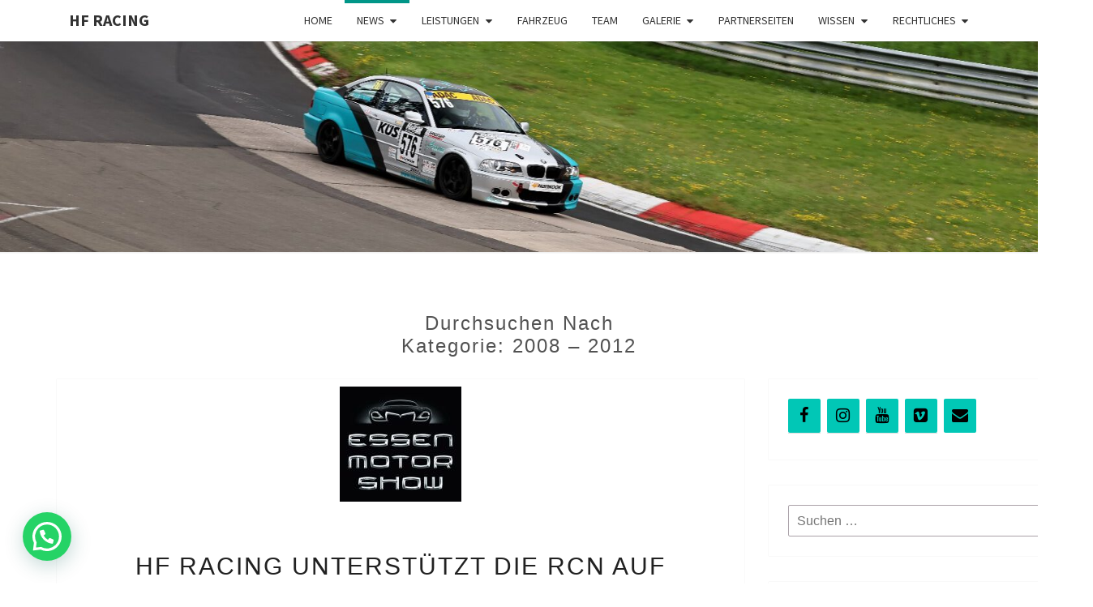

--- FILE ---
content_type: text/html; charset=UTF-8
request_url: https://hfracing.de/category/news/2008-2012/
body_size: 88848
content:
<!DOCTYPE html>

<!--[if IE 8]>
<html id="ie8" lang="de">
<![endif]-->
<!--[if !(IE 8) ]><!-->
<html lang="de">
<!--<![endif]-->
<head>
<meta charset="UTF-8" />
<meta name="viewport" content="width=device-width" />
<link rel="profile" href="http://gmpg.org/xfn/11" />
<link rel="pingback" href="https://hfracing.de/xmlrpc.php" />
<meta name='robots' content='index, follow, max-image-preview:large, max-snippet:-1, max-video-preview:-1' />
	<style>img:is([sizes="auto" i], [sizes^="auto," i]) { contain-intrinsic-size: 3000px 1500px }</style>
	
	<!-- This site is optimized with the Yoast SEO plugin v26.0 - https://yoast.com/wordpress/plugins/seo/ -->
	<title>News | 2008 - 2012 | HF Racing</title>
	<link rel="canonical" href="https://hfracing.de/category/news/2008-2012/" />
	<link rel="next" href="https://hfracing.de/category/news/2008-2012/page/2/" />
	<meta property="og:locale" content="de_DE" />
	<meta property="og:type" content="article" />
	<meta property="og:title" content="News | 2008 - 2012 | HF Racing" />
	<meta property="og:url" content="https://hfracing.de/category/news/2008-2012/" />
	<meta property="og:site_name" content="HF Racing" />
	<meta property="og:image" content="https://hfracing.de/wp-content/uploads/2020/07/Logoa_hintergrundschwarz.png" />
	<meta property="og:image:width" content="800" />
	<meta property="og:image:height" content="480" />
	<meta property="og:image:type" content="image/png" />
	<meta name="twitter:card" content="summary_large_image" />
	<script type="application/ld+json" class="yoast-schema-graph">{"@context":"https://schema.org","@graph":[{"@type":"CollectionPage","@id":"https://hfracing.de/category/news/2008-2012/","url":"https://hfracing.de/category/news/2008-2012/","name":"News | 2008 - 2012 | HF Racing","isPartOf":{"@id":"https://hfracing.de/#website"},"primaryImageOfPage":{"@id":"https://hfracing.de/category/news/2008-2012/#primaryimage"},"image":{"@id":"https://hfracing.de/category/news/2008-2012/#primaryimage"},"thumbnailUrl":"https://hfracing.de/wp-content/uploads/2020/10/02_news_ems-2.jpg","breadcrumb":{"@id":"https://hfracing.de/category/news/2008-2012/#breadcrumb"},"inLanguage":"de"},{"@type":"ImageObject","inLanguage":"de","@id":"https://hfracing.de/category/news/2008-2012/#primaryimage","url":"https://hfracing.de/wp-content/uploads/2020/10/02_news_ems-2.jpg","contentUrl":"https://hfracing.de/wp-content/uploads/2020/10/02_news_ems-2.jpg","width":150,"height":142},{"@type":"BreadcrumbList","@id":"https://hfracing.de/category/news/2008-2012/#breadcrumb","itemListElement":[{"@type":"ListItem","position":1,"name":"Startseite","item":"https://hfracing.de/"},{"@type":"ListItem","position":2,"name":"News","item":"https://hfracing.de/category/news/"},{"@type":"ListItem","position":3,"name":"2008 - 2012"}]},{"@type":"WebSite","@id":"https://hfracing.de/#website","url":"https://hfracing.de/","name":"HF Racing","description":"Privates Motorsportprojekt von Sven Hoffmann &amp; Team","publisher":{"@id":"https://hfracing.de/#organization"},"potentialAction":[{"@type":"SearchAction","target":{"@type":"EntryPoint","urlTemplate":"https://hfracing.de/?s={search_term_string}"},"query-input":{"@type":"PropertyValueSpecification","valueRequired":true,"valueName":"search_term_string"}}],"inLanguage":"de"},{"@type":"Organization","@id":"https://hfracing.de/#organization","name":"HF Racing","url":"https://hfracing.de/","logo":{"@type":"ImageObject","inLanguage":"de","@id":"https://hfracing.de/#/schema/logo/image/","url":"https://hfracing.de/wp-content/uploads/2020/07/Logoa_hintergrundschwarz.png","contentUrl":"https://hfracing.de/wp-content/uploads/2020/07/Logoa_hintergrundschwarz.png","width":800,"height":480,"caption":"HF Racing"},"image":{"@id":"https://hfracing.de/#/schema/logo/image/"},"sameAs":["https://www.facebook.com/hoffmannandfriendsracing","https://www.instagram.com/hf.racing","https://www.youtube.com/channel/UCv8phIzPHnqyIpkBvF5Fmlw"]}]}</script>
	<!-- / Yoast SEO plugin. -->


<link rel='dns-prefetch' href='//fonts.googleapis.com' />
<link rel='dns-prefetch' href='//www.googletagmanager.com' />
<link rel="alternate" type="application/rss+xml" title="HF Racing &raquo; Feed" href="https://hfracing.de/feed/" />
<link rel="alternate" type="application/rss+xml" title="HF Racing &raquo; Kommentar-Feed" href="https://hfracing.de/comments/feed/" />
<link rel="alternate" type="application/rss+xml" title="HF Racing &raquo; 2008 - 2012 Kategorie-Feed" href="https://hfracing.de/category/news/2008-2012/feed/" />
<script type="text/javascript">
/* <![CDATA[ */
window._wpemojiSettings = {"baseUrl":"https:\/\/s.w.org\/images\/core\/emoji\/16.0.1\/72x72\/","ext":".png","svgUrl":"https:\/\/s.w.org\/images\/core\/emoji\/16.0.1\/svg\/","svgExt":".svg","source":{"concatemoji":"https:\/\/hfracing.de\/wp-includes\/js\/wp-emoji-release.min.js?ver=6.8.3"}};
/*! This file is auto-generated */
!function(s,n){var o,i,e;function c(e){try{var t={supportTests:e,timestamp:(new Date).valueOf()};sessionStorage.setItem(o,JSON.stringify(t))}catch(e){}}function p(e,t,n){e.clearRect(0,0,e.canvas.width,e.canvas.height),e.fillText(t,0,0);var t=new Uint32Array(e.getImageData(0,0,e.canvas.width,e.canvas.height).data),a=(e.clearRect(0,0,e.canvas.width,e.canvas.height),e.fillText(n,0,0),new Uint32Array(e.getImageData(0,0,e.canvas.width,e.canvas.height).data));return t.every(function(e,t){return e===a[t]})}function u(e,t){e.clearRect(0,0,e.canvas.width,e.canvas.height),e.fillText(t,0,0);for(var n=e.getImageData(16,16,1,1),a=0;a<n.data.length;a++)if(0!==n.data[a])return!1;return!0}function f(e,t,n,a){switch(t){case"flag":return n(e,"\ud83c\udff3\ufe0f\u200d\u26a7\ufe0f","\ud83c\udff3\ufe0f\u200b\u26a7\ufe0f")?!1:!n(e,"\ud83c\udde8\ud83c\uddf6","\ud83c\udde8\u200b\ud83c\uddf6")&&!n(e,"\ud83c\udff4\udb40\udc67\udb40\udc62\udb40\udc65\udb40\udc6e\udb40\udc67\udb40\udc7f","\ud83c\udff4\u200b\udb40\udc67\u200b\udb40\udc62\u200b\udb40\udc65\u200b\udb40\udc6e\u200b\udb40\udc67\u200b\udb40\udc7f");case"emoji":return!a(e,"\ud83e\udedf")}return!1}function g(e,t,n,a){var r="undefined"!=typeof WorkerGlobalScope&&self instanceof WorkerGlobalScope?new OffscreenCanvas(300,150):s.createElement("canvas"),o=r.getContext("2d",{willReadFrequently:!0}),i=(o.textBaseline="top",o.font="600 32px Arial",{});return e.forEach(function(e){i[e]=t(o,e,n,a)}),i}function t(e){var t=s.createElement("script");t.src=e,t.defer=!0,s.head.appendChild(t)}"undefined"!=typeof Promise&&(o="wpEmojiSettingsSupports",i=["flag","emoji"],n.supports={everything:!0,everythingExceptFlag:!0},e=new Promise(function(e){s.addEventListener("DOMContentLoaded",e,{once:!0})}),new Promise(function(t){var n=function(){try{var e=JSON.parse(sessionStorage.getItem(o));if("object"==typeof e&&"number"==typeof e.timestamp&&(new Date).valueOf()<e.timestamp+604800&&"object"==typeof e.supportTests)return e.supportTests}catch(e){}return null}();if(!n){if("undefined"!=typeof Worker&&"undefined"!=typeof OffscreenCanvas&&"undefined"!=typeof URL&&URL.createObjectURL&&"undefined"!=typeof Blob)try{var e="postMessage("+g.toString()+"("+[JSON.stringify(i),f.toString(),p.toString(),u.toString()].join(",")+"));",a=new Blob([e],{type:"text/javascript"}),r=new Worker(URL.createObjectURL(a),{name:"wpTestEmojiSupports"});return void(r.onmessage=function(e){c(n=e.data),r.terminate(),t(n)})}catch(e){}c(n=g(i,f,p,u))}t(n)}).then(function(e){for(var t in e)n.supports[t]=e[t],n.supports.everything=n.supports.everything&&n.supports[t],"flag"!==t&&(n.supports.everythingExceptFlag=n.supports.everythingExceptFlag&&n.supports[t]);n.supports.everythingExceptFlag=n.supports.everythingExceptFlag&&!n.supports.flag,n.DOMReady=!1,n.readyCallback=function(){n.DOMReady=!0}}).then(function(){return e}).then(function(){var e;n.supports.everything||(n.readyCallback(),(e=n.source||{}).concatemoji?t(e.concatemoji):e.wpemoji&&e.twemoji&&(t(e.twemoji),t(e.wpemoji)))}))}((window,document),window._wpemojiSettings);
/* ]]> */
</script>
<style id='wp-emoji-styles-inline-css' type='text/css'>

	img.wp-smiley, img.emoji {
		display: inline !important;
		border: none !important;
		box-shadow: none !important;
		height: 1em !important;
		width: 1em !important;
		margin: 0 0.07em !important;
		vertical-align: -0.1em !important;
		background: none !important;
		padding: 0 !important;
	}
</style>
<link rel='stylesheet' id='wp-block-library-css' href='https://hfracing.de/wp-includes/css/dist/block-library/style.min.css?ver=6.8.3' type='text/css' media='all' />
<style id='classic-theme-styles-inline-css' type='text/css'>
/*! This file is auto-generated */
.wp-block-button__link{color:#fff;background-color:#32373c;border-radius:9999px;box-shadow:none;text-decoration:none;padding:calc(.667em + 2px) calc(1.333em + 2px);font-size:1.125em}.wp-block-file__button{background:#32373c;color:#fff;text-decoration:none}
</style>
<style id='joinchat-button-style-inline-css' type='text/css'>
.wp-block-joinchat-button{border:none!important;text-align:center}.wp-block-joinchat-button figure{display:table;margin:0 auto;padding:0}.wp-block-joinchat-button figcaption{font:normal normal 400 .6em/2em var(--wp--preset--font-family--system-font,sans-serif);margin:0;padding:0}.wp-block-joinchat-button .joinchat-button__qr{background-color:#fff;border:6px solid #25d366;border-radius:30px;box-sizing:content-box;display:block;height:200px;margin:auto;overflow:hidden;padding:10px;width:200px}.wp-block-joinchat-button .joinchat-button__qr canvas,.wp-block-joinchat-button .joinchat-button__qr img{display:block;margin:auto}.wp-block-joinchat-button .joinchat-button__link{align-items:center;background-color:#25d366;border:6px solid #25d366;border-radius:30px;display:inline-flex;flex-flow:row nowrap;justify-content:center;line-height:1.25em;margin:0 auto;text-decoration:none}.wp-block-joinchat-button .joinchat-button__link:before{background:transparent var(--joinchat-ico) no-repeat center;background-size:100%;content:"";display:block;height:1.5em;margin:-.75em .75em -.75em 0;width:1.5em}.wp-block-joinchat-button figure+.joinchat-button__link{margin-top:10px}@media (orientation:landscape)and (min-height:481px),(orientation:portrait)and (min-width:481px){.wp-block-joinchat-button.joinchat-button--qr-only figure+.joinchat-button__link{display:none}}@media (max-width:480px),(orientation:landscape)and (max-height:480px){.wp-block-joinchat-button figure{display:none}}

</style>
<style id='global-styles-inline-css' type='text/css'>
:root{--wp--preset--aspect-ratio--square: 1;--wp--preset--aspect-ratio--4-3: 4/3;--wp--preset--aspect-ratio--3-4: 3/4;--wp--preset--aspect-ratio--3-2: 3/2;--wp--preset--aspect-ratio--2-3: 2/3;--wp--preset--aspect-ratio--16-9: 16/9;--wp--preset--aspect-ratio--9-16: 9/16;--wp--preset--color--black: #000000;--wp--preset--color--cyan-bluish-gray: #abb8c3;--wp--preset--color--white: #ffffff;--wp--preset--color--pale-pink: #f78da7;--wp--preset--color--vivid-red: #cf2e2e;--wp--preset--color--luminous-vivid-orange: #ff6900;--wp--preset--color--luminous-vivid-amber: #fcb900;--wp--preset--color--light-green-cyan: #7bdcb5;--wp--preset--color--vivid-green-cyan: #00d084;--wp--preset--color--pale-cyan-blue: #8ed1fc;--wp--preset--color--vivid-cyan-blue: #0693e3;--wp--preset--color--vivid-purple: #9b51e0;--wp--preset--gradient--vivid-cyan-blue-to-vivid-purple: linear-gradient(135deg,rgba(6,147,227,1) 0%,rgb(155,81,224) 100%);--wp--preset--gradient--light-green-cyan-to-vivid-green-cyan: linear-gradient(135deg,rgb(122,220,180) 0%,rgb(0,208,130) 100%);--wp--preset--gradient--luminous-vivid-amber-to-luminous-vivid-orange: linear-gradient(135deg,rgba(252,185,0,1) 0%,rgba(255,105,0,1) 100%);--wp--preset--gradient--luminous-vivid-orange-to-vivid-red: linear-gradient(135deg,rgba(255,105,0,1) 0%,rgb(207,46,46) 100%);--wp--preset--gradient--very-light-gray-to-cyan-bluish-gray: linear-gradient(135deg,rgb(238,238,238) 0%,rgb(169,184,195) 100%);--wp--preset--gradient--cool-to-warm-spectrum: linear-gradient(135deg,rgb(74,234,220) 0%,rgb(151,120,209) 20%,rgb(207,42,186) 40%,rgb(238,44,130) 60%,rgb(251,105,98) 80%,rgb(254,248,76) 100%);--wp--preset--gradient--blush-light-purple: linear-gradient(135deg,rgb(255,206,236) 0%,rgb(152,150,240) 100%);--wp--preset--gradient--blush-bordeaux: linear-gradient(135deg,rgb(254,205,165) 0%,rgb(254,45,45) 50%,rgb(107,0,62) 100%);--wp--preset--gradient--luminous-dusk: linear-gradient(135deg,rgb(255,203,112) 0%,rgb(199,81,192) 50%,rgb(65,88,208) 100%);--wp--preset--gradient--pale-ocean: linear-gradient(135deg,rgb(255,245,203) 0%,rgb(182,227,212) 50%,rgb(51,167,181) 100%);--wp--preset--gradient--electric-grass: linear-gradient(135deg,rgb(202,248,128) 0%,rgb(113,206,126) 100%);--wp--preset--gradient--midnight: linear-gradient(135deg,rgb(2,3,129) 0%,rgb(40,116,252) 100%);--wp--preset--font-size--small: 13px;--wp--preset--font-size--medium: 20px;--wp--preset--font-size--large: 36px;--wp--preset--font-size--x-large: 42px;--wp--preset--spacing--20: 0.44rem;--wp--preset--spacing--30: 0.67rem;--wp--preset--spacing--40: 1rem;--wp--preset--spacing--50: 1.5rem;--wp--preset--spacing--60: 2.25rem;--wp--preset--spacing--70: 3.38rem;--wp--preset--spacing--80: 5.06rem;--wp--preset--shadow--natural: 6px 6px 9px rgba(0, 0, 0, 0.2);--wp--preset--shadow--deep: 12px 12px 50px rgba(0, 0, 0, 0.4);--wp--preset--shadow--sharp: 6px 6px 0px rgba(0, 0, 0, 0.2);--wp--preset--shadow--outlined: 6px 6px 0px -3px rgba(255, 255, 255, 1), 6px 6px rgba(0, 0, 0, 1);--wp--preset--shadow--crisp: 6px 6px 0px rgba(0, 0, 0, 1);}:where(.is-layout-flex){gap: 0.5em;}:where(.is-layout-grid){gap: 0.5em;}body .is-layout-flex{display: flex;}.is-layout-flex{flex-wrap: wrap;align-items: center;}.is-layout-flex > :is(*, div){margin: 0;}body .is-layout-grid{display: grid;}.is-layout-grid > :is(*, div){margin: 0;}:where(.wp-block-columns.is-layout-flex){gap: 2em;}:where(.wp-block-columns.is-layout-grid){gap: 2em;}:where(.wp-block-post-template.is-layout-flex){gap: 1.25em;}:where(.wp-block-post-template.is-layout-grid){gap: 1.25em;}.has-black-color{color: var(--wp--preset--color--black) !important;}.has-cyan-bluish-gray-color{color: var(--wp--preset--color--cyan-bluish-gray) !important;}.has-white-color{color: var(--wp--preset--color--white) !important;}.has-pale-pink-color{color: var(--wp--preset--color--pale-pink) !important;}.has-vivid-red-color{color: var(--wp--preset--color--vivid-red) !important;}.has-luminous-vivid-orange-color{color: var(--wp--preset--color--luminous-vivid-orange) !important;}.has-luminous-vivid-amber-color{color: var(--wp--preset--color--luminous-vivid-amber) !important;}.has-light-green-cyan-color{color: var(--wp--preset--color--light-green-cyan) !important;}.has-vivid-green-cyan-color{color: var(--wp--preset--color--vivid-green-cyan) !important;}.has-pale-cyan-blue-color{color: var(--wp--preset--color--pale-cyan-blue) !important;}.has-vivid-cyan-blue-color{color: var(--wp--preset--color--vivid-cyan-blue) !important;}.has-vivid-purple-color{color: var(--wp--preset--color--vivid-purple) !important;}.has-black-background-color{background-color: var(--wp--preset--color--black) !important;}.has-cyan-bluish-gray-background-color{background-color: var(--wp--preset--color--cyan-bluish-gray) !important;}.has-white-background-color{background-color: var(--wp--preset--color--white) !important;}.has-pale-pink-background-color{background-color: var(--wp--preset--color--pale-pink) !important;}.has-vivid-red-background-color{background-color: var(--wp--preset--color--vivid-red) !important;}.has-luminous-vivid-orange-background-color{background-color: var(--wp--preset--color--luminous-vivid-orange) !important;}.has-luminous-vivid-amber-background-color{background-color: var(--wp--preset--color--luminous-vivid-amber) !important;}.has-light-green-cyan-background-color{background-color: var(--wp--preset--color--light-green-cyan) !important;}.has-vivid-green-cyan-background-color{background-color: var(--wp--preset--color--vivid-green-cyan) !important;}.has-pale-cyan-blue-background-color{background-color: var(--wp--preset--color--pale-cyan-blue) !important;}.has-vivid-cyan-blue-background-color{background-color: var(--wp--preset--color--vivid-cyan-blue) !important;}.has-vivid-purple-background-color{background-color: var(--wp--preset--color--vivid-purple) !important;}.has-black-border-color{border-color: var(--wp--preset--color--black) !important;}.has-cyan-bluish-gray-border-color{border-color: var(--wp--preset--color--cyan-bluish-gray) !important;}.has-white-border-color{border-color: var(--wp--preset--color--white) !important;}.has-pale-pink-border-color{border-color: var(--wp--preset--color--pale-pink) !important;}.has-vivid-red-border-color{border-color: var(--wp--preset--color--vivid-red) !important;}.has-luminous-vivid-orange-border-color{border-color: var(--wp--preset--color--luminous-vivid-orange) !important;}.has-luminous-vivid-amber-border-color{border-color: var(--wp--preset--color--luminous-vivid-amber) !important;}.has-light-green-cyan-border-color{border-color: var(--wp--preset--color--light-green-cyan) !important;}.has-vivid-green-cyan-border-color{border-color: var(--wp--preset--color--vivid-green-cyan) !important;}.has-pale-cyan-blue-border-color{border-color: var(--wp--preset--color--pale-cyan-blue) !important;}.has-vivid-cyan-blue-border-color{border-color: var(--wp--preset--color--vivid-cyan-blue) !important;}.has-vivid-purple-border-color{border-color: var(--wp--preset--color--vivid-purple) !important;}.has-vivid-cyan-blue-to-vivid-purple-gradient-background{background: var(--wp--preset--gradient--vivid-cyan-blue-to-vivid-purple) !important;}.has-light-green-cyan-to-vivid-green-cyan-gradient-background{background: var(--wp--preset--gradient--light-green-cyan-to-vivid-green-cyan) !important;}.has-luminous-vivid-amber-to-luminous-vivid-orange-gradient-background{background: var(--wp--preset--gradient--luminous-vivid-amber-to-luminous-vivid-orange) !important;}.has-luminous-vivid-orange-to-vivid-red-gradient-background{background: var(--wp--preset--gradient--luminous-vivid-orange-to-vivid-red) !important;}.has-very-light-gray-to-cyan-bluish-gray-gradient-background{background: var(--wp--preset--gradient--very-light-gray-to-cyan-bluish-gray) !important;}.has-cool-to-warm-spectrum-gradient-background{background: var(--wp--preset--gradient--cool-to-warm-spectrum) !important;}.has-blush-light-purple-gradient-background{background: var(--wp--preset--gradient--blush-light-purple) !important;}.has-blush-bordeaux-gradient-background{background: var(--wp--preset--gradient--blush-bordeaux) !important;}.has-luminous-dusk-gradient-background{background: var(--wp--preset--gradient--luminous-dusk) !important;}.has-pale-ocean-gradient-background{background: var(--wp--preset--gradient--pale-ocean) !important;}.has-electric-grass-gradient-background{background: var(--wp--preset--gradient--electric-grass) !important;}.has-midnight-gradient-background{background: var(--wp--preset--gradient--midnight) !important;}.has-small-font-size{font-size: var(--wp--preset--font-size--small) !important;}.has-medium-font-size{font-size: var(--wp--preset--font-size--medium) !important;}.has-large-font-size{font-size: var(--wp--preset--font-size--large) !important;}.has-x-large-font-size{font-size: var(--wp--preset--font-size--x-large) !important;}
:where(.wp-block-post-template.is-layout-flex){gap: 1.25em;}:where(.wp-block-post-template.is-layout-grid){gap: 1.25em;}
:where(.wp-block-columns.is-layout-flex){gap: 2em;}:where(.wp-block-columns.is-layout-grid){gap: 2em;}
:root :where(.wp-block-pullquote){font-size: 1.5em;line-height: 1.6;}
</style>
<link rel='stylesheet' id='bootstrap-css' href='https://hfracing.de/wp-content/themes/nisarg/css/bootstrap.css?ver=6.8.3' type='text/css' media='all' />
<link rel='stylesheet' id='font-awesome-css' href='https://hfracing.de/wp-content/themes/nisarg/font-awesome/css/font-awesome.min.css?ver=6.8.3' type='text/css' media='all' />
<link rel='stylesheet' id='nisarg-style-css' href='https://hfracing.de/wp-content/themes/nisarg/style.css?ver=6.8.3' type='text/css' media='all' />
<style id='nisarg-style-inline-css' type='text/css'>
	/* Color Scheme */

	/* Accent Color */

	a:active,
	a:hover,
	a:focus {
	    color: #009688;
	}

	.main-navigation .primary-menu > li > a:hover, .main-navigation .primary-menu > li > a:focus {
		color: #009688;
	}
	
	.main-navigation .primary-menu .sub-menu .current_page_item > a,
	.main-navigation .primary-menu .sub-menu .current-menu-item > a {
		color: #009688;
	}
	.main-navigation .primary-menu .sub-menu .current_page_item > a:hover,
	.main-navigation .primary-menu .sub-menu .current_page_item > a:focus,
	.main-navigation .primary-menu .sub-menu .current-menu-item > a:hover,
	.main-navigation .primary-menu .sub-menu .current-menu-item > a:focus {
		background-color: #fff;
		color: #009688;
	}
	.dropdown-toggle:hover,
	.dropdown-toggle:focus {
		color: #009688;
	}
	.pagination .current,
	.dark .pagination .current {
		background-color: #009688;
		border: 1px solid #009688;
	}
	blockquote {
		border-color: #009688;
	}
	@media (min-width: 768px){
		.main-navigation .primary-menu > .current_page_item > a,
		.main-navigation .primary-menu > .current_page_item > a:hover,
		.main-navigation .primary-menu > .current_page_item > a:focus,
		.main-navigation .primary-menu > .current-menu-item > a,
		.main-navigation .primary-menu > .current-menu-item > a:hover,
		.main-navigation .primary-menu > .current-menu-item > a:focus,
		.main-navigation .primary-menu > .current_page_ancestor > a,
		.main-navigation .primary-menu > .current_page_ancestor > a:hover,
		.main-navigation .primary-menu > .current_page_ancestor > a:focus,
		.main-navigation .primary-menu > .current-menu-ancestor > a,
		.main-navigation .primary-menu > .current-menu-ancestor > a:hover,
		.main-navigation .primary-menu > .current-menu-ancestor > a:focus {
			border-top: 4px solid #009688;
		}
		.main-navigation ul ul a:hover,
		.main-navigation ul ul a.focus {
			color: #fff;
			background-color: #009688;
		}
	}

	.main-navigation .primary-menu > .open > a, .main-navigation .primary-menu > .open > a:hover, .main-navigation .primary-menu > .open > a:focus {
		color: #009688;
	}

	.main-navigation .primary-menu > li > .sub-menu  li > a:hover,
	.main-navigation .primary-menu > li > .sub-menu  li > a:focus {
		color: #fff;
		background-color: #009688;
	}

	@media (max-width: 767px) {
		.main-navigation .primary-menu .open .sub-menu > li > a:hover {
			color: #fff;
			background-color: #009688;
		}
	}

	.sticky-post{
		color: #fff;
	    background: #009688; 
	}
	
	.entry-title a:hover,
	.entry-title a:focus{
	    color: #009688;
	}

	.entry-header .entry-meta::after{
	    background: #009688;
	}

	.fa {
		color: #009688;
	}

	.btn-default{
		border-bottom: 1px solid #009688;
	}

	.btn-default:hover, .btn-default:focus{
	    border-bottom: 1px solid #009688;
	    background-color: #009688;
	}

	.nav-previous:hover, .nav-next:hover{
	    border: 1px solid #009688;
	    background-color: #009688;
	}

	.next-post a:hover,.prev-post a:hover{
	    color: #009688;
	}

	.posts-navigation .next-post a:hover .fa, .posts-navigation .prev-post a:hover .fa{
	    color: #009688;
	}


	#secondary .widget-title::after{
		position: absolute;
	    width: 50px;
	    display: block;
	    height: 4px;    
	    bottom: -15px;
		background-color: #009688;
	    content: "";
	}

	#secondary .widget a:hover,
	#secondary .widget a:focus,
	.dark #secondary .widget #recentcomments a:hover,
	.dark #secondary .widget #recentcomments a:focus {
		color: #009688;
	}

	#secondary .widget_calendar tbody a {
		color: #fff;
		padding: 0.2em;
	    background-color: #009688;
	}

	#secondary .widget_calendar tbody a:hover{
		color: #fff;
	    padding: 0.2em;
	    background-color: #009688;  
	}	

	.dark .comment-respond #submit,
	.dark .main-navigation .menu-toggle:hover, 
	.dark .main-navigation .menu-toggle:focus,
	.dark html input[type="button"], 
	.dark input[type="reset"], 
	.dark input[type="submit"] {
		background: #009688;
		color: #fff;
	}
	
	.dark a {
		color: #009688;
	}

</style>
<link rel='stylesheet' id='nisarg-google-fonts-css' href='https://fonts.googleapis.com/css?family=Source+Sans+Pro%3A400%2C700%7CLato%3A400&#038;display=swap' type='text/css' media='all' />
<script type="text/javascript" src="https://hfracing.de/wp-includes/js/jquery/jquery.min.js?ver=3.7.1" id="jquery-core-js"></script>
<script type="text/javascript" src="https://hfracing.de/wp-includes/js/jquery/jquery-migrate.min.js?ver=3.4.1" id="jquery-migrate-js"></script>
<!--[if lt IE 9]>
<script type="text/javascript" src="https://hfracing.de/wp-content/themes/nisarg/js/html5shiv.js?ver=3.7.3" id="html5shiv-js"></script>
<![endif]-->
<link rel="https://api.w.org/" href="https://hfracing.de/wp-json/" /><link rel="alternate" title="JSON" type="application/json" href="https://hfracing.de/wp-json/wp/v2/categories/29" /><link rel="EditURI" type="application/rsd+xml" title="RSD" href="https://hfracing.de/xmlrpc.php?rsd" />
<meta name="generator" content="WordPress 6.8.3" />
<meta name="generator" content="Site Kit by Google 1.162.1" />		<!-- HappyForms global container -->
		<script type="text/javascript">HappyForms = {};</script>
		<!-- End of HappyForms global container -->
		
<style type="text/css">
        .site-header { background: ; }
</style>


	<style type="text/css">
		body,
		button,
		input,
		select,
		textarea {
		    font-family:  'Source Sans Pro',-apple-system,BlinkMacSystemFont,"Segoe UI",Roboto,Oxygen-Sans,Ubuntu,Cantarell,"Helvetica Neue",sans-serif;
		    font-weight: 400;
		    font-style: normal; 
		}
		h1,h2,h3,h4,h5,h6 {
	    	font-family: 'Lato',-apple-system,BlinkMacSystemFont,"Segoe UI",Roboto,Oxygen-Sans,Ubuntu,Cantarell,"Helvetica Neue",sans-serif;
	    	font-weight: 400;
	    	font-style: normal;
	    }
	    .navbar-brand,
	    #site-navigation.main-navigation ul {
	    	font-family: 'Source Sans Pro',-apple-system,BlinkMacSystemFont,"Segoe UI",Roboto,Oxygen-Sans,Ubuntu,Cantarell,"Helvetica Neue",sans-serif;
	    }
	    #site-navigation.main-navigation ul {
	    	font-weight: 400;
	    	font-style: normal;
	    }
	</style>

			<style type="text/css" id="nisarg-header-css">
					.site-header {
				background: url(https://hfracing.de/wp-content/uploads/2024/09/cropped-IMG-20240806-WA0009.jpg) no-repeat scroll top;
				background-size: cover;
			}
			@media (min-width: 320px) and (max-width: 359px ) {
				.site-header {
					height: 65px;
				}
			}
			@media (min-width: 360px) and (max-width: 767px ) {
				.site-header {
					height: 73px;
				}
			}
			@media (min-width: 768px) and (max-width: 979px ) {
				.site-header {
					height: 156px;
				}
			}
			@media (min-width: 980px) and (max-width: 1279px ){
				.site-header {
					height: 199px;
				}
			}
			@media (min-width: 1280px) and (max-width: 1365px ){
				.site-header {
					height: 260px;
				}
			}
			@media (min-width: 1366px) and (max-width: 1439px ){
				.site-header {
					height: 277px;
				}
			}
			@media (min-width: 1440px) and (max-width: 1599px ) {
				.site-header {
					height: 292px;
				}
			}
			@media (min-width: 1600px) and (max-width: 1919px ) {
				.site-header {
					height: 325px;
				}
			}
			@media (min-width: 1920px) and (max-width: 2559px ) {
				.site-header {
					height: 390px;
				}
			}
			@media (min-width: 2560px)  and (max-width: 2879px ) {
				.site-header {
					height: 520px;
				}
			}
			@media (min-width: 2880px) {
				.site-header {
					height: 585px;
				}
			}
			.site-header{
				-webkit-box-shadow: 0px 0px 2px 1px rgba(182,182,182,0.3);
		    	-moz-box-shadow: 0px 0px 2px 1px rgba(182,182,182,0.3);
		    	-o-box-shadow: 0px 0px 2px 1px rgba(182,182,182,0.3);
		    	box-shadow: 0px 0px 2px 1px rgba(182,182,182,0.3);
			}
					.site-title,
			.site-description {
				position: absolute;
				clip: rect(1px 1px 1px 1px); /* IE7 */
				clip: rect(1px, 1px, 1px, 1px);
			}
					.site-title,
			.site-description,
			.dark .site-title,
			.dark .site-description {
				color: #blank;
			}
			.site-title::after{
				background: #blank;
				content:"";
			}
		</style>
		<style type="text/css" id="custom-background-css">
body.custom-background { background-color: #ffffff; }
</style>
	<link rel="icon" href="https://hfracing.de/wp-content/uploads/2020/10/cropped-Logoa_1000_1000-32x32.png" sizes="32x32" />
<link rel="icon" href="https://hfracing.de/wp-content/uploads/2020/10/cropped-Logoa_1000_1000-192x192.png" sizes="192x192" />
<link rel="apple-touch-icon" href="https://hfracing.de/wp-content/uploads/2020/10/cropped-Logoa_1000_1000-180x180.png" />
<meta name="msapplication-TileImage" content="https://hfracing.de/wp-content/uploads/2020/10/cropped-Logoa_1000_1000-270x270.png" />
		<style type="text/css" id="wp-custom-css">
			/* Remove meta data */
.entry-meta .byline, .entry-meta .cat-links { display: none; }
.entry-meta .posted-on { display: none; }.widget {
width: 400px !important;
}		</style>
			<!-- Fonts Plugin CSS - https://fontsplugin.com/ -->
	<style>
		:root {
--font-base: Verdana, Geneva, sans-serif;
--font-headings: Verdana, Geneva, sans-serif;
--font-input: Verdana, Geneva, sans-serif;
}
body, #content, .entry-content, .post-content, .page-content, .post-excerpt, .entry-summary, .entry-excerpt, .widget-area, .widget, .sidebar, #sidebar, footer, .footer, #footer, .site-footer {
font-family: Verdana, Geneva, sans-serif;
 }
#site-title, .site-title, #site-title a, .site-title a, .entry-title, .entry-title a, h1, h2, h3, h4, h5, h6, .widget-title, .elementor-heading-title {
font-family: Verdana, Geneva, sans-serif;
 }
button, .button, input, select, textarea, .wp-block-button, .wp-block-button__link {
font-family: Verdana, Geneva, sans-serif;
 }
	</style>
	<!-- Fonts Plugin CSS -->
	</head>
<body class="archive category category-2008-2012 category-29 custom-background wp-embed-responsive wp-theme-nisarg light">
<div id="page" class="hfeed site">
<header id="masthead"   role="banner">
	<nav id="site-navigation" class="main-navigation navbar-fixed-top navbar-left" role="navigation">
		<!-- Brand and toggle get grouped for better mobile display -->
		<div class="container" id="navigation_menu">
			<div class="navbar-header">
									<button type="button" class="menu-toggle" data-toggle="collapse" data-target=".navbar-ex1-collapse">
						<span class="sr-only">Toggle navigation</span>
						<span class="icon-bar"></span> 
						<span class="icon-bar"></span>
						<span class="icon-bar"></span>
					</button>
									<a class="navbar-brand" href="https://hfracing.de/">HF Racing</a>
			</div><!-- .navbar-header -->
			<div class="collapse navbar-collapse navbar-ex1-collapse"><ul id="menu-menu-1" class="primary-menu"><li id="menu-item-4561" class="menu-item menu-item-type-custom menu-item-object-custom menu-item-home menu-item-4561"><a href="https://hfracing.de/">Home</a></li>
<li id="menu-item-4562" class="menu-item menu-item-type-post_type menu-item-object-page current_page_parent current-menu-ancestor current-menu-parent current_page_ancestor menu-item-has-children menu-item-4562"><a href="https://hfracing.de/news/">News</a>
<ul class="sub-menu">
	<li id="menu-item-5403" class="menu-item menu-item-type-taxonomy menu-item-object-category menu-item-5403"><a href="https://hfracing.de/category/news/2024/">2024</a></li>
	<li id="menu-item-5198" class="menu-item menu-item-type-taxonomy menu-item-object-category menu-item-5198"><a href="https://hfracing.de/category/news/2023/">2023</a></li>
	<li id="menu-item-4970" class="menu-item menu-item-type-taxonomy menu-item-object-category menu-item-4970"><a href="https://hfracing.de/category/news/2022/">2022</a></li>
	<li id="menu-item-4644" class="menu-item menu-item-type-taxonomy menu-item-object-category menu-item-4644"><a href="https://hfracing.de/category/news/2021/">2021</a></li>
	<li id="menu-item-4643" class="menu-item menu-item-type-taxonomy menu-item-object-category menu-item-4643"><a href="https://hfracing.de/category/news/2020/">2020</a></li>
	<li id="menu-item-4642" class="menu-item menu-item-type-taxonomy menu-item-object-category menu-item-4642"><a href="https://hfracing.de/category/news/2019/">2019</a></li>
	<li id="menu-item-4641" class="menu-item menu-item-type-taxonomy menu-item-object-category menu-item-4641"><a href="https://hfracing.de/category/news/2018/">2018</a></li>
	<li id="menu-item-5148" class="menu-item menu-item-type-taxonomy menu-item-object-category menu-item-has-children menu-item-5148"><a href="https://hfracing.de/category/news/2013-2017/">2013 &#8211; 2017</a>
	<ul class="sub-menu">
		<li id="menu-item-4640" class="menu-item menu-item-type-taxonomy menu-item-object-category menu-item-4640"><a href="https://hfracing.de/category/news/2013-2017/2017/">2017</a></li>
		<li id="menu-item-4639" class="menu-item menu-item-type-taxonomy menu-item-object-category menu-item-4639"><a href="https://hfracing.de/category/news/2013-2017/2016/">2016</a></li>
		<li id="menu-item-4638" class="menu-item menu-item-type-taxonomy menu-item-object-category menu-item-4638"><a href="https://hfracing.de/category/news/2013-2017/2015/">2015</a></li>
		<li id="menu-item-4637" class="menu-item menu-item-type-taxonomy menu-item-object-category menu-item-4637"><a href="https://hfracing.de/category/news/2013-2017/2014/">2014</a></li>
		<li id="menu-item-4636" class="menu-item menu-item-type-taxonomy menu-item-object-category menu-item-4636"><a href="https://hfracing.de/category/news/2013-2017/2013/">2013</a></li>
	</ul>
</li>
	<li id="menu-item-5147" class="menu-item menu-item-type-taxonomy menu-item-object-category current-menu-item menu-item-has-children menu-item-5147"><a href="https://hfracing.de/category/news/2008-2012/" aria-current="page">2008 &#8211; 2012</a>
	<ul class="sub-menu">
		<li id="menu-item-4635" class="menu-item menu-item-type-taxonomy menu-item-object-category menu-item-4635"><a href="https://hfracing.de/category/news/2008-2012/2012/">2012</a></li>
		<li id="menu-item-4634" class="menu-item menu-item-type-taxonomy menu-item-object-category menu-item-4634"><a href="https://hfracing.de/category/news/2008-2012/2011/">2011</a></li>
		<li id="menu-item-5026" class="menu-item menu-item-type-taxonomy menu-item-object-category menu-item-5026"><a href="https://hfracing.de/category/news/2008-2012/2010/">2010</a></li>
		<li id="menu-item-5061" class="menu-item menu-item-type-taxonomy menu-item-object-category menu-item-5061"><a href="https://hfracing.de/category/news/2008-2012/2009/">2009</a></li>
		<li id="menu-item-5118" class="menu-item menu-item-type-taxonomy menu-item-object-category menu-item-5118"><a href="https://hfracing.de/category/news/2008-2012/2008/">2008</a></li>
	</ul>
</li>
</ul>
</li>
<li id="menu-item-4945" class="menu-item menu-item-type-post_type menu-item-object-page menu-item-has-children menu-item-4945"><a href="https://hfracing.de/leistungen/">Leistungen</a>
<ul class="sub-menu">
	<li id="menu-item-4946" class="menu-item menu-item-type-post_type menu-item-object-page menu-item-4946"><a href="https://hfracing.de/leistungen/vermietung/">Vermietung</a></li>
	<li id="menu-item-4947" class="menu-item menu-item-type-post_type menu-item-object-page menu-item-4947"><a href="https://hfracing.de/leistungen/serviceberatung/">Service &#038; Beratung</a></li>
</ul>
</li>
<li id="menu-item-4614" class="menu-item menu-item-type-post_type menu-item-object-page menu-item-4614"><a href="https://hfracing.de/fahrzeug/">Fahrzeug</a></li>
<li id="menu-item-4615" class="menu-item menu-item-type-post_type menu-item-object-page menu-item-4615"><a href="https://hfracing.de/team/">Team</a></li>
<li id="menu-item-4616" class="menu-item menu-item-type-post_type menu-item-object-page menu-item-has-children menu-item-4616"><a href="https://hfracing.de/galerie/">Galerie</a>
<ul class="sub-menu">
	<li id="menu-item-4619" class="menu-item menu-item-type-post_type menu-item-object-page menu-item-has-children menu-item-4619"><a href="https://hfracing.de/galerie/fotos/">Fotos</a>
	<ul class="sub-menu">
		<li id="menu-item-5493" class="menu-item menu-item-type-post_type menu-item-object-page menu-item-5493"><a href="https://hfracing.de/galerie/fotos/2024-2/">2024</a></li>
		<li id="menu-item-5233" class="menu-item menu-item-type-post_type menu-item-object-page menu-item-5233"><a href="https://hfracing.de/galerie/fotos/2023-2/">2023</a></li>
		<li id="menu-item-5000" class="menu-item menu-item-type-post_type menu-item-object-page menu-item-5000"><a href="https://hfracing.de/galerie/fotos/2022-2/">2022</a></li>
		<li id="menu-item-4629" class="menu-item menu-item-type-post_type menu-item-object-page menu-item-4629"><a href="https://hfracing.de/galerie/fotos/2021-2/">2021</a></li>
		<li id="menu-item-4645" class="menu-item menu-item-type-post_type menu-item-object-page menu-item-4645"><a href="https://hfracing.de/galerie/fotos/2019-2/">2019</a></li>
		<li id="menu-item-4647" class="menu-item menu-item-type-post_type menu-item-object-page menu-item-4647"><a href="https://hfracing.de/galerie/fotos/2018-2/">2018</a></li>
		<li id="menu-item-4654" class="menu-item menu-item-type-post_type menu-item-object-page menu-item-4654"><a href="https://hfracing.de/galerie/fotos/2017-2/">2017</a></li>
		<li id="menu-item-4657" class="menu-item menu-item-type-post_type menu-item-object-page menu-item-4657"><a href="https://hfracing.de/galerie/fotos/2016-2/">2016</a></li>
		<li id="menu-item-4658" class="menu-item menu-item-type-post_type menu-item-object-page menu-item-4658"><a href="https://hfracing.de/galerie/fotos/2015-2/">2015</a></li>
		<li id="menu-item-4665" class="menu-item menu-item-type-post_type menu-item-object-page menu-item-4665"><a href="https://hfracing.de/galerie/fotos/2014-2/">2014</a></li>
		<li id="menu-item-4667" class="menu-item menu-item-type-post_type menu-item-object-page menu-item-4667"><a href="https://hfracing.de/galerie/fotos/2013-2/">2013</a></li>
		<li id="menu-item-4671" class="menu-item menu-item-type-post_type menu-item-object-page menu-item-4671"><a href="https://hfracing.de/galerie/fotos/2012-2/">2012</a></li>
		<li id="menu-item-4674" class="menu-item menu-item-type-post_type menu-item-object-page menu-item-4674"><a href="https://hfracing.de/galerie/fotos/2011-2/">2011</a></li>
		<li id="menu-item-4675" class="menu-item menu-item-type-post_type menu-item-object-page menu-item-4675"><a href="https://hfracing.de/galerie/fotos/2010-2/">2010</a></li>
		<li id="menu-item-4681" class="menu-item menu-item-type-post_type menu-item-object-page menu-item-4681"><a href="https://hfracing.de/galerie/fotos/2009-2/">2009</a></li>
		<li id="menu-item-4769" class="menu-item menu-item-type-post_type menu-item-object-page menu-item-4769"><a href="https://hfracing.de/galerie/fotos/2008-2/">2008</a></li>
	</ul>
</li>
	<li id="menu-item-4620" class="menu-item menu-item-type-post_type menu-item-object-page menu-item-has-children menu-item-4620"><a href="https://hfracing.de/galerie/videos/">Videos</a>
	<ul class="sub-menu">
		<li id="menu-item-5499" class="menu-item menu-item-type-post_type menu-item-object-page menu-item-5499"><a href="https://hfracing.de/galerie/videos/2024-2/">2024</a></li>
		<li id="menu-item-5214" class="menu-item menu-item-type-post_type menu-item-object-page menu-item-5214"><a href="https://hfracing.de/galerie/videos/2023-2/">2023</a></li>
		<li id="menu-item-5011" class="menu-item menu-item-type-post_type menu-item-object-page menu-item-5011"><a href="https://hfracing.de/galerie/videos/2022-2-copy/">2022</a></li>
		<li id="menu-item-4631" class="menu-item menu-item-type-post_type menu-item-object-page menu-item-4631"><a href="https://hfracing.de/galerie/videos/2021-2/">2021</a></li>
		<li id="menu-item-4646" class="menu-item menu-item-type-post_type menu-item-object-page menu-item-4646"><a href="https://hfracing.de/galerie/videos/2019-2/">2019</a></li>
		<li id="menu-item-4648" class="menu-item menu-item-type-post_type menu-item-object-page menu-item-4648"><a href="https://hfracing.de/galerie/videos/2018-2/">2018</a></li>
		<li id="menu-item-4650" class="menu-item menu-item-type-post_type menu-item-object-page menu-item-4650"><a href="https://hfracing.de/galerie/videos/2017-2/">2017</a></li>
		<li id="menu-item-4655" class="menu-item menu-item-type-post_type menu-item-object-page menu-item-4655"><a href="https://hfracing.de/galerie/videos/2015-2/">2016</a></li>
		<li id="menu-item-4659" class="menu-item menu-item-type-post_type menu-item-object-page menu-item-4659"><a href="https://hfracing.de/galerie/videos/2015-3/">2015</a></li>
		<li id="menu-item-4661" class="menu-item menu-item-type-post_type menu-item-object-page menu-item-4661"><a href="https://hfracing.de/galerie/videos/2014-2/">2014</a></li>
		<li id="menu-item-4666" class="menu-item menu-item-type-post_type menu-item-object-page menu-item-4666"><a href="https://hfracing.de/galerie/videos/2013-2/">2013</a></li>
		<li id="menu-item-4668" class="menu-item menu-item-type-post_type menu-item-object-page menu-item-4668"><a href="https://hfracing.de/galerie/videos/2012-2/">2012</a></li>
		<li id="menu-item-4672" class="menu-item menu-item-type-post_type menu-item-object-page menu-item-4672"><a href="https://hfracing.de/galerie/videos/2011-2/">2011</a></li>
		<li id="menu-item-4683" class="menu-item menu-item-type-post_type menu-item-object-page menu-item-4683"><a href="https://hfracing.de/galerie/videos/2010-2/">2010</a></li>
		<li id="menu-item-4676" class="menu-item menu-item-type-post_type menu-item-object-page menu-item-4676"><a href="https://hfracing.de/galerie/videos/2009-2/">2009</a></li>
	</ul>
</li>
	<li id="menu-item-4621" class="menu-item menu-item-type-post_type menu-item-object-page menu-item-has-children menu-item-4621"><a href="https://hfracing.de/galerie/rennberichte/">Rennberichte</a>
	<ul class="sub-menu">
		<li id="menu-item-4688" class="menu-item menu-item-type-post_type menu-item-object-page menu-item-4688"><a href="https://hfracing.de/galerie/rennberichte/2019-2/">2019</a></li>
		<li id="menu-item-4649" class="menu-item menu-item-type-post_type menu-item-object-page menu-item-4649"><a href="https://hfracing.de/galerie/rennberichte/2018-2/">2018</a></li>
		<li id="menu-item-4651" class="menu-item menu-item-type-post_type menu-item-object-page menu-item-4651"><a href="https://hfracing.de/galerie/rennberichte/2017-2/">2017</a></li>
		<li id="menu-item-4656" class="menu-item menu-item-type-post_type menu-item-object-page menu-item-4656"><a href="https://hfracing.de/galerie/rennberichte/2016-2/">2016</a></li>
		<li id="menu-item-4660" class="menu-item menu-item-type-post_type menu-item-object-page menu-item-4660"><a href="https://hfracing.de/galerie/rennberichte/2015-2/">2015</a></li>
		<li id="menu-item-4662" class="menu-item menu-item-type-post_type menu-item-object-page menu-item-4662"><a href="https://hfracing.de/galerie/rennberichte/2014-2/">2014</a></li>
		<li id="menu-item-4670" class="menu-item menu-item-type-post_type menu-item-object-page menu-item-4670"><a href="https://hfracing.de/galerie/rennberichte/2012-2/">2012</a></li>
		<li id="menu-item-4673" class="menu-item menu-item-type-post_type menu-item-object-page menu-item-4673"><a href="https://hfracing.de/galerie/rennberichte/2011-2/">2011</a></li>
		<li id="menu-item-4678" class="menu-item menu-item-type-post_type menu-item-object-page menu-item-4678"><a href="https://hfracing.de/galerie/rennberichte/2009-2/">2009</a></li>
		<li id="menu-item-4825" class="menu-item menu-item-type-post_type menu-item-object-page menu-item-4825"><a href="https://hfracing.de/galerie/rennberichte/2008-2/">2008</a></li>
	</ul>
</li>
	<li id="menu-item-4977" class="menu-item menu-item-type-post_type menu-item-object-page menu-item-4977"><a href="https://hfracing.de/galerie/artikel/">Artikel</a></li>
	<li id="menu-item-4622" class="menu-item menu-item-type-post_type menu-item-object-page menu-item-has-children menu-item-4622"><a href="https://hfracing.de/galerie/ergebnisse/">Ergebnisse</a>
	<ul class="sub-menu">
		<li id="menu-item-5411" class="menu-item menu-item-type-post_type menu-item-object-page menu-item-5411"><a href="https://hfracing.de/galerie/ergebnisse/ergebnisse2024/">2024</a></li>
		<li id="menu-item-5202" class="menu-item menu-item-type-post_type menu-item-object-page menu-item-5202"><a href="https://hfracing.de/galerie/ergebnisse/ergebnisse2023-2/">2023</a></li>
		<li id="menu-item-4976" class="menu-item menu-item-type-post_type menu-item-object-page menu-item-4976"><a href="https://hfracing.de/galerie/ergebnisse/2022-2/">2022</a></li>
		<li id="menu-item-4801" class="menu-item menu-item-type-post_type menu-item-object-page menu-item-4801"><a href="https://hfracing.de/galerie/ergebnisse/2021-2/">2021</a></li>
		<li id="menu-item-4691" class="menu-item menu-item-type-post_type menu-item-object-page menu-item-4691"><a href="https://hfracing.de/galerie/ergebnisse/2019-2/">2019</a></li>
		<li id="menu-item-4692" class="menu-item menu-item-type-post_type menu-item-object-page menu-item-4692"><a href="https://hfracing.de/galerie/ergebnisse/2018-2/">2018</a></li>
		<li id="menu-item-4693" class="menu-item menu-item-type-post_type menu-item-object-page menu-item-4693"><a href="https://hfracing.de/galerie/ergebnisse/2017-2/">2017</a></li>
		<li id="menu-item-4694" class="menu-item menu-item-type-post_type menu-item-object-page menu-item-4694"><a href="https://hfracing.de/galerie/ergebnisse/2016-2/">2016</a></li>
		<li id="menu-item-4695" class="menu-item menu-item-type-post_type menu-item-object-page menu-item-4695"><a href="https://hfracing.de/galerie/ergebnisse/2015-2/">2015</a></li>
		<li id="menu-item-4696" class="menu-item menu-item-type-post_type menu-item-object-page menu-item-4696"><a href="https://hfracing.de/galerie/ergebnisse/2014-2/">2014</a></li>
		<li id="menu-item-4697" class="menu-item menu-item-type-post_type menu-item-object-page menu-item-4697"><a href="https://hfracing.de/galerie/ergebnisse/2013-2/">2013</a></li>
		<li id="menu-item-4698" class="menu-item menu-item-type-post_type menu-item-object-page menu-item-4698"><a href="https://hfracing.de/galerie/ergebnisse/2012-2/">2012</a></li>
		<li id="menu-item-4699" class="menu-item menu-item-type-post_type menu-item-object-page menu-item-4699"><a href="https://hfracing.de/galerie/ergebnisse/2011-2/">2011</a></li>
		<li id="menu-item-4703" class="menu-item menu-item-type-post_type menu-item-object-page menu-item-4703"><a href="https://hfracing.de/galerie/ergebnisse/2010-2/">2010</a></li>
		<li id="menu-item-4702" class="menu-item menu-item-type-post_type menu-item-object-page menu-item-4702"><a href="https://hfracing.de/galerie/ergebnisse/2009-2/">2009</a></li>
		<li id="menu-item-4701" class="menu-item menu-item-type-post_type menu-item-object-page menu-item-4701"><a href="https://hfracing.de/galerie/ergebnisse/2008-2/">2008</a></li>
		<li id="menu-item-4700" class="menu-item menu-item-type-post_type menu-item-object-page menu-item-4700"><a href="https://hfracing.de/galerie/ergebnisse/2007-2/">2007</a></li>
	</ul>
</li>
</ul>
</li>
<li id="menu-item-4617" class="menu-item menu-item-type-post_type menu-item-object-page menu-item-4617"><a href="https://hfracing.de/partnerseiten/">Partnerseiten</a></li>
<li id="menu-item-4618" class="menu-item menu-item-type-post_type menu-item-object-page menu-item-has-children menu-item-4618"><a href="https://hfracing.de/wissen/">Wissen</a>
<ul class="sub-menu">
	<li id="menu-item-4831" class="menu-item menu-item-type-post_type menu-item-object-page menu-item-4831"><a href="https://hfracing.de/wissen/dpn/">DMSB Permit Nordschleife</a></li>
	<li id="menu-item-4623" class="menu-item menu-item-type-post_type menu-item-object-page menu-item-4623"><a href="https://hfracing.de/wissen/vermietung/">Streckensicherung</a></li>
	<li id="menu-item-4624" class="menu-item menu-item-type-post_type menu-item-object-page menu-item-4624"><a href="https://hfracing.de/wissen/lexikon/">Lexikon</a></li>
	<li id="menu-item-4625" class="menu-item menu-item-type-post_type menu-item-object-page menu-item-4625"><a href="https://hfracing.de/wissen/buchtip/">Buchtip</a></li>
</ul>
</li>
<li id="menu-item-4626" class="menu-item menu-item-type-post_type menu-item-object-page menu-item-has-children menu-item-4626"><a href="https://hfracing.de/rechtliches/">Rechtliches</a>
<ul class="sub-menu">
	<li id="menu-item-4627" class="menu-item menu-item-type-post_type menu-item-object-page menu-item-4627"><a href="https://hfracing.de/rechtliches/impressum-kontakt/">Impressum</a></li>
	<li id="menu-item-4628" class="menu-item menu-item-type-post_type menu-item-object-page menu-item-privacy-policy menu-item-4628"><a rel="privacy-policy" href="https://hfracing.de/rechtliches/datenschutzerklaerung/">Datenschutzerklärung</a></li>
</ul>
</li>
</ul></div>		</div><!--#container-->
	</nav>
	<div id="cc_spacer"></div><!-- used to clear fixed navigation by the themes js -->

		<div class="site-header">
		<div class="site-branding">
			<a class="home-link" href="https://hfracing.de/" title="HF Racing" rel="home">
				<h1 class="site-title">HF Racing</h1>
				<h2 class="site-description">Privates Motorsportprojekt von Sven Hoffmann &amp; Team</h2>
			</a>
		</div><!--.site-branding-->
	</div><!--.site-header-->
	
</header>
<div id="content" class="site-content">
	<div class="container">
		<div class="row">
							<header class="archive-page-header">
					<h3 class="archive-page-title">Durchsuchen nach<br>Kategorie: <span>2008 &#8211; 2012</span></h3>				</header><!-- .page-header -->
				<div id="primary" class="col-md-9 content-area">
					<main id="main" class="site-main" role="main">
					
<article id="post-2720"  class="post-content post-2720 post type-post status-publish format-standard has-post-thumbnail hentry category-19">

	
	        <div class="featured-image">
        	        	<a href="https://hfracing.de/news/2008-2012/2012/oepen-motorsport-unterstuetzt-die-rcn-auf-der-essen-motor-show/" rel="bookmark">
            <img width="150" height="142" src="https://hfracing.de/wp-content/uploads/2020/10/02_news_ems-2.jpg" class="attachment-nisarg-full-width size-nisarg-full-width wp-post-image" alt="" decoding="async" />                        </a>         
        </div>
        
	<header class="entry-header">
		<span class="screen-reader-text">HF Racing unterstützt die RCN auf der Essen Motor Show</span>
					<h2 class="entry-title">
				<a href="https://hfracing.de/news/2008-2012/2012/oepen-motorsport-unterstuetzt-die-rcn-auf-der-essen-motor-show/" rel="bookmark">HF Racing unterstützt die RCN auf der Essen Motor Show</a>
			</h2>
		
				<div class="entry-meta">
			<h5 class="entry-date"><i class="fa fa-calendar-o"></i> <a href="https://hfracing.de/news/2008-2012/2012/oepen-motorsport-unterstuetzt-die-rcn-auf-der-essen-motor-show/" title="14:19" rel="bookmark"><time class="entry-date" datetime="2012-11-08T14:19:00+01:00" pubdate>08/11/2012 </time></a><span class="byline"><span class="sep"></span><i class="fa fa-user"></i>
<span class="author vcard"><a class="url fn n" href="https://hfracing.de/author/admin/" title="Alle Beiträge anzeigen von Sven Hoffmann" rel="author">Sven Hoffmann</a></span></span></h5>
		</div><!-- .entry-meta -->
			</header><!-- .entry-header -->

			<div class="entry-content">
				<p><span style="font-family: Arial, Helvetica, sans-serif;">Zum ersten Mal nehmen wir nicht nur als Besucher sondern auch als Aussteller an der <strong><a href="http://www.essen-motor-show.de" target="_blank" rel="noopener noreferrer">Essen Motor Show</a></strong> teil. Am Freitag, den 07.12.2012 sind wir in der Halle 6 am Stand 113 am Stand der RCN-Veranstaltergemeinschaft zu finden und stehen Euch Rede und Antwort für Eure Fragen und Anregungen und um die RCN und die GLP.<br />
Natürlich sind die Kollegen auch an den restlichen Tagen zwischen dem 1. und dem 9. Dezember für Euch auf der Essen Motor Show erreichbar.<br />
Wir freuen uns auf Euren Besuch!</span></p>

							</div><!-- .entry-content -->

	<footer class="entry-footer">
			</footer><!-- .entry-footer -->
</article><!-- #post-## -->

<article id="post-2723"  class="post-content post-2723 post type-post status-publish format-standard has-post-thumbnail hentry category-19">

	
	        <div class="featured-image">
        	        	<a href="https://hfracing.de/news/2008-2012/2012/glp-restliche-laeufe-2012/" rel="bookmark">
            <img width="150" height="105" src="https://hfracing.de/wp-content/uploads/2020/10/02_news_glp.jpg" class="attachment-nisarg-full-width size-nisarg-full-width wp-post-image" alt="" decoding="async" />                        </a>         
        </div>
        
	<header class="entry-header">
		<span class="screen-reader-text">GLP: restliche Läufe 2012</span>
					<h2 class="entry-title">
				<a href="https://hfracing.de/news/2008-2012/2012/glp-restliche-laeufe-2012/" rel="bookmark">GLP: restliche Läufe 2012</a>
			</h2>
		
				<div class="entry-meta">
			<h5 class="entry-date"><i class="fa fa-calendar-o"></i> <a href="https://hfracing.de/news/2008-2012/2012/glp-restliche-laeufe-2012/" title="14:21" rel="bookmark"><time class="entry-date" datetime="2012-08-20T14:21:00+02:00" pubdate>20/08/2012 </time></a><span class="byline"><span class="sep"></span><i class="fa fa-user"></i>
<span class="author vcard"><a class="url fn n" href="https://hfracing.de/author/admin/" title="Alle Beiträge anzeigen von Sven Hoffmann" rel="author">Sven Hoffmann</a></span></span></h5>
		</div><!-- .entry-meta -->
			</header><!-- .entry-header -->

			<div class="entry-content">
				<p><span style="font-family: Arial, Helvetica, sans-serif;">Mit den drei letzten Teilnahmen an den Veranstaltungen Klingentophy, Bergischer Schmied und Rhein-Sieg geht für das Team zuerst die GLP-Saison zu Ende.<br />
Wir freuen uns, dass wir neben der RCN auch hier erfolgreich unterwegs sein konnten und interessante Fahrerplätze und kompetente Services anbieten konnten.<br />
Das teameigene GLP-Fahrzeug, der rote VW Golf 3 GTI, wird sicher auch nächstes Jahr wieder in der GLP anzutreffen sein.</span></p>

							</div><!-- .entry-content -->

	<footer class="entry-footer">
			</footer><!-- .entry-footer -->
</article><!-- #post-## -->

<article id="post-2725"  class="post-content post-2725 post type-post status-publish format-standard has-post-thumbnail hentry category-19">

	
	        <div class="featured-image">
        	        	<a href="https://hfracing.de/news/2008-2012/2012/glp-volles-programm-fuer-oepen-motorsport/" rel="bookmark">
            <img width="800" height="533" src="https://hfracing.de/wp-content/uploads/2020/10/IMG_9954_GLP16062012.jpg" class="attachment-nisarg-full-width size-nisarg-full-width wp-post-image" alt="" decoding="async" fetchpriority="high" srcset="https://hfracing.de/wp-content/uploads/2020/10/IMG_9954_GLP16062012.jpg 800w, https://hfracing.de/wp-content/uploads/2020/10/IMG_9954_GLP16062012-300x200.jpg 300w, https://hfracing.de/wp-content/uploads/2020/10/IMG_9954_GLP16062012-768x512.jpg 768w, https://hfracing.de/wp-content/uploads/2020/10/IMG_9954_GLP16062012-405x270.jpg 405w" sizes="(max-width: 800px) 100vw, 800px" />                        </a>         
        </div>
        
	<header class="entry-header">
		<span class="screen-reader-text">GLP: Volles Programm</span>
					<h2 class="entry-title">
				<a href="https://hfracing.de/news/2008-2012/2012/glp-volles-programm-fuer-oepen-motorsport/" rel="bookmark">GLP: Volles Programm</a>
			</h2>
		
				<div class="entry-meta">
			<h5 class="entry-date"><i class="fa fa-calendar-o"></i> <a href="https://hfracing.de/news/2008-2012/2012/glp-volles-programm-fuer-oepen-motorsport/" title="14:27" rel="bookmark"><time class="entry-date" datetime="2012-07-11T14:27:00+02:00" pubdate>11/07/2012 </time></a><span class="byline"><span class="sep"></span><i class="fa fa-user"></i>
<span class="author vcard"><a class="url fn n" href="https://hfracing.de/author/admin/" title="Alle Beiträge anzeigen von Sven Hoffmann" rel="author">Sven Hoffmann</a></span></span></h5>
		</div><!-- .entry-meta -->
			</header><!-- .entry-header -->

			<div class="entry-content">
				<p><span style="font-family: Arial, Helvetica, sans-serif;">In drei Tagen steht zwar &#8222;nur&#8220; der vierte Lauf der GLP &#8222;Klingentrophy&#8220; an, jedoch sind wir auch hier stark vertreten.<br />
Der teameigene VW Golf 3 GTI/GLP mit der #140 wird vom neuen Gastfahrer Ingo Fischer pilotiert, für den es die erste Nordschleifenveranstaltung sein wird.<br />
Im BMW E36 M3 mit der #29 tritt die bewährte Besatzung Werner Alt &amp; Nicole Brandenburg die 12 Runden in der &#8222;Grünen Hölle&#8220; an.<br />
Ebenfalls starten wird unsere Helferin Jessica Rolli zusammen mit Anna Viehof im eigens für die GLP angeschafften VW Golf 3 GTI mit der #225.</span></p>

							</div><!-- .entry-content -->

	<footer class="entry-footer">
			</footer><!-- .entry-footer -->
</article><!-- #post-## -->

<article id="post-2729"  class="post-content post-2729 post type-post status-publish format-standard has-post-thumbnail hentry category-19">

	
	        <div class="featured-image">
        	        	<a href="https://hfracing.de/news/2008-2012/2012/motorsport-ohne-ende/" rel="bookmark">
            <img width="800" height="533" src="https://hfracing.de/wp-content/uploads/2020/10/IMG_1345_RCN16062012.jpg" class="attachment-nisarg-full-width size-nisarg-full-width wp-post-image" alt="" decoding="async" loading="lazy" srcset="https://hfracing.de/wp-content/uploads/2020/10/IMG_1345_RCN16062012.jpg 800w, https://hfracing.de/wp-content/uploads/2020/10/IMG_1345_RCN16062012-300x200.jpg 300w, https://hfracing.de/wp-content/uploads/2020/10/IMG_1345_RCN16062012-768x512.jpg 768w, https://hfracing.de/wp-content/uploads/2020/10/IMG_1345_RCN16062012-405x270.jpg 405w" sizes="auto, (max-width: 800px) 100vw, 800px" />                        </a>         
        </div>
        
	<header class="entry-header">
		<span class="screen-reader-text">Motorsport ohne Ende</span>
					<h2 class="entry-title">
				<a href="https://hfracing.de/news/2008-2012/2012/motorsport-ohne-ende/" rel="bookmark">Motorsport ohne Ende</a>
			</h2>
		
				<div class="entry-meta">
			<h5 class="entry-date"><i class="fa fa-calendar-o"></i> <a href="https://hfracing.de/news/2008-2012/2012/motorsport-ohne-ende/" title="15:05" rel="bookmark"><time class="entry-date" datetime="2012-06-17T15:05:00+02:00" pubdate>17/06/2012 </time></a><span class="byline"><span class="sep"></span><i class="fa fa-user"></i>
<span class="author vcard"><a class="url fn n" href="https://hfracing.de/author/admin/" title="Alle Beiträge anzeigen von Sven Hoffmann" rel="author">Sven Hoffmann</a></span></span></h5>
		</div><!-- .entry-meta -->
			</header><!-- .entry-header -->

			<div class="entry-content">
				<p><span style="font-family: Arial, Helvetica, sans-serif;">Ein interessantes Wochenende liegt hinter uns.<br />
In der GLP am Samstag wurde der rote VW Golf 3 GTI/GLP erneut von Patrick Liepertz und Angela Mergl pilotiert bevor bei der RCN der graue VW Golf 2 GTI/RCN u.A. von Thomas Stille eingesetzt worden ist. Außerdem kam der VW Polo Cup von SaSt-Motorsport zum Einsatz.<br />
Direkt am Sonntag haben wir dann unsere beiden Fahrzeuge bei Wheels in Motion, einem markenoffenen Treffen in Elsdorf, was zum dritten Mal von der SFG Bergheim ausgerichtet worden ist, ausgestellt.</span></p>

							</div><!-- .entry-content -->

	<footer class="entry-footer">
			</footer><!-- .entry-footer -->
</article><!-- #post-## -->

<article id="post-2733"  class="post-content post-2733 post type-post status-publish format-standard has-post-thumbnail hentry category-19">

	
	        <div class="featured-image">
        	        	<a href="https://hfracing.de/news/2008-2012/2012/ernuechternder-ausgang-der-40-auflage-des-24h-rennens/" rel="bookmark">
            <img width="800" height="533" src="https://hfracing.de/wp-content/uploads/2020/10/IMG_9405_24hRennen2012RCN.jpg" class="attachment-nisarg-full-width size-nisarg-full-width wp-post-image" alt="" decoding="async" loading="lazy" srcset="https://hfracing.de/wp-content/uploads/2020/10/IMG_9405_24hRennen2012RCN.jpg 800w, https://hfracing.de/wp-content/uploads/2020/10/IMG_9405_24hRennen2012RCN-300x200.jpg 300w, https://hfracing.de/wp-content/uploads/2020/10/IMG_9405_24hRennen2012RCN-768x512.jpg 768w, https://hfracing.de/wp-content/uploads/2020/10/IMG_9405_24hRennen2012RCN-405x270.jpg 405w" sizes="auto, (max-width: 800px) 100vw, 800px" />                        </a>         
        </div>
        
	<header class="entry-header">
		<span class="screen-reader-text">Ernüchternder Ausgang der 40. Auflage des 24h-Rennens</span>
					<h2 class="entry-title">
				<a href="https://hfracing.de/news/2008-2012/2012/ernuechternder-ausgang-der-40-auflage-des-24h-rennens/" rel="bookmark">Ernüchternder Ausgang der 40. Auflage des 24h-Rennens</a>
			</h2>
		
				<div class="entry-meta">
			<h5 class="entry-date"><i class="fa fa-calendar-o"></i> <a href="https://hfracing.de/news/2008-2012/2012/ernuechternder-ausgang-der-40-auflage-des-24h-rennens/" title="17:26" rel="bookmark"><time class="entry-date" datetime="2012-05-23T17:26:00+02:00" pubdate>23/05/2012 </time></a><span class="byline"><span class="sep"></span><i class="fa fa-user"></i>
<span class="author vcard"><a class="url fn n" href="https://hfracing.de/author/admin/" title="Alle Beiträge anzeigen von Sven Hoffmann" rel="author">Sven Hoffmann</a></span></span></h5>
		</div><!-- .entry-meta -->
			</header><!-- .entry-header -->

			<div class="entry-content">
				<p><span style="font-family: Arial, Helvetica, sans-serif;">Das jährliche 24h Rennen Nürburgring am Nürburgring stand leider unter keinem guten Stern für das Team.<br />
Der graue Golf 2 GTI/RCN konnte am Donnerstag im Vorprogramm die RCN aufgrund eines Unfalls nicht in Wertung beenden. Der emotionale Schaden ist dabei größer als der materielle Schaden zumal das Fahrzeug sich bereits in der Auslaufrunde befand.<br />
Ebenfalls der Focus ST des Teams <strong><a href="http://www.motorsportler-helfen.de" target="_blank" rel="noopener noreferrer">Motorsportler Helfen</a></strong> schied nach ca. 4 Stunden am Samstag Abend beim 24h Rennen Nürburgring aufgrund eines Unfalls aus.<br />
Lediglich der Polo 6N Cup von SaSt Motorsport konnte bei der RCN in der Klasse RS1 den vierten Platz erreichen.</span></p>

							</div><!-- .entry-content -->

	<footer class="entry-footer">
			</footer><!-- .entry-footer -->
</article><!-- #post-## -->
						<nav class="navigation posts-navigation" role="navigation">
		<h2 class="screen-reader-text">Beitragsnavigation</h2>
		<div class="nav-links">

			<div class="row">			
			
					
				<div class="col-md-6 prev-post">		
				<a href="https://hfracing.de/category/news/2008-2012/page/2/" ><i class="fa fa-angle-double-left"></i> ÄLTERE BEITRÄGE</a>				</div>
				
				<div class="col-md-6"><p> </p></div>			</div><!-- row -->		
		</div><!-- .nav-links -->
	</nav><!-- .navigation -->
								</main><!-- #main -->
			</div><!-- #primary -->
			<div id="secondary" class="col-md-3 sidebar widget-area" role="complementary">
		<aside id="lsi_widget-2" class="widget widget_lsi_widget"><ul class="lsi-social-icons icon-set-lsi_widget-2" style="text-align: left"><li class="lsi-social-facebook"><a class="" rel="nofollow noopener noreferrer" title="Facebook" aria-label="Facebook" href="https://www.facebook.com/hoffmannandfriendsracing" target="_blank"><i class="lsicon lsicon-facebook"></i></a></li><li class="lsi-social-instagram"><a class="" rel="nofollow noopener noreferrer" title="Instagram" aria-label="Instagram" href="https://www.instagram.com/hf.racing" target="_blank"><i class="lsicon lsicon-instagram"></i></a></li><li class="lsi-social-youtube"><a class="" rel="nofollow noopener noreferrer" title="YouTube" aria-label="YouTube" href="https://www.youtube.com/channel/UCv8phIzPHnqyIpkBvF5Fmlw" target="_blank"><i class="lsicon lsicon-youtube"></i></a></li><li class="lsi-social-vimeo"><a class="" rel="nofollow noopener noreferrer" title="Vimeo" aria-label="Vimeo" href="https://vimeo.com/user2119795" target="_blank"><i class="lsicon lsicon-vimeo"></i></a></li><li class="lsi-social-email"><a class="" rel="nofollow" title="Kontakt" aria-label="Kontakt" href="https://hfracing.de/kontakt/" ><i class="lsicon lsicon-email"></i></a></li></ul></aside><aside id="search-3" class="widget widget_search">
<form role="search" method="get" class="search-form" action="https://hfracing.de/">
	<label>
		<span class="screen-reader-text">Suche nach:</span>
		<input type="search" class="search-field" placeholder="Suchen …" value="" name="s" title="Suche nach:" /> 
	</label>
	<button type="submit" class="search-submit"><span class="screen-reader-text">Suchen</span></button>
</form>
</aside><div class="ycd-all-content-wrapper ycd-countdown-content-wrapper-4480"><div class="ycd-countdown-wrapper"><div class="ycd-circle-expiration-before-countdown" style="display: none"></div><div class="ycd-circle-before-countdown"><p><span style="font-size: 12pt;">Countdown GLP5&amp;RCN7 28.8.21</span></p></div>        <div class="ycd-circle-4480-wrapper ycd-circle-wrapper ycd-countdown-content-wrapper">
            <div id="ycd-circle-4480" data-id="4480" class="ycd-time-circle" data-options='{&quot;id&quot;:4480,&quot;ycd-seconds&quot;:-139006502,&quot;ycd-countdown-date-type&quot;:&quot;dueDate&quot;,&quot;ycd-countdown-duration-days&quot;:&quot;0&quot;,&quot;ycd-countdown-duration-hours&quot;:&quot;0&quot;,&quot;ycd-countdown-duration-minutes&quot;:&quot;0&quot;,&quot;ycd-countdown-duration-seconds&quot;:&quot;30&quot;,&quot;ycd-countdown-save-duration&quot;:&quot;&quot;,&quot;ycd-countdown-save-duration-each-user&quot;:&quot;&quot;,&quot;ycd-date-time-picker&quot;:&quot;2021-08-28 08:00&quot;,&quot;ycd-time-zone&quot;:&quot;Europe\/Berlin&quot;,&quot;ycd-countdown-restart&quot;:&quot;&quot;,&quot;ycd-countdown-restart-hour&quot;:&quot;1&quot;,&quot;ycd-countdown-expire-behavior&quot;:&quot;hideCountdown&quot;,&quot;ycd-count-up-from-end-date&quot;:&quot;&quot;,&quot;ycd-countdown-enable-woo-condition&quot;:&quot;&quot;,&quot;ycd-woo-condition&quot;:&quot;disabled&quot;,&quot;ycd-scroll-to-countdown&quot;:&quot;&quot;,&quot;isExpired&quot;:true,&quot;animation&quot;:&quot;smooth&quot;,&quot;direction&quot;:&quot;Clockwise&quot;,&quot;fg_width&quot;:&quot;0.1&quot;,&quot;bg_width&quot;:&quot;1.2&quot;,&quot;start_angle&quot;:&quot;0&quot;,&quot;count_past_zero&quot;:false,&quot;hideTextInsideCircle&quot;:true,&quot;circle_bg_color&quot;:&quot;#60686F&quot;,&quot;use_background&quot;:&quot;checked&quot;,&quot;ycd-schedule-time-zone&quot;:&quot;Pacific\/Midway&quot;,&quot;startDay&quot;:null,&quot;startDayNumber&quot;:null,&quot;endDay&quot;:null,&quot;endDayNumber&quot;:null,&quot;currentDayNumber&quot;:null,&quot;ycd-schedule-end-to&quot;:&quot;&quot;,&quot;ycd-schedule-start-from&quot;:&quot;&quot;,&quot;ycd-countdown-showing-limitation&quot;:&quot;&quot;,&quot;ycd-countdown-expiration-time&quot;:&quot;1&quot;,&quot;ycd-countdown-switch-number&quot;:&quot;&quot;,&quot;ycd-countdown-last-seconds&quot;:&quot;&quot;,&quot;ycd-countdown-last-seconds-duration&quot;:&quot;10&quot;,&quot;ycd-countdown-last-seconds-color&quot;:&quot;rgba(250, 0, 0, 1)&quot;,&quot;time&quot;:{&quot;Years&quot;:{&quot;text&quot;:&quot;Years&quot;,&quot;color&quot;:&quot;#A52A2A&quot;,&quot;show&quot;:&quot;&quot;},&quot;Months&quot;:{&quot;text&quot;:&quot;Months&quot;,&quot;color&quot;:&quot;#8A2BE2&quot;,&quot;show&quot;:&quot;&quot;},&quot;Days&quot;:{&quot;text&quot;:&quot;Tag(e)&quot;,&quot;color&quot;:&quot;#FFCC66&quot;,&quot;show&quot;:&quot;checked&quot;},&quot;Hours&quot;:{&quot;text&quot;:&quot;Std.&quot;,&quot;color&quot;:&quot;#99CCFF&quot;,&quot;show&quot;:&quot;checked&quot;},&quot;Minutes&quot;:{&quot;text&quot;:&quot;Min.&quot;,&quot;color&quot;:&quot;#BBFFBB&quot;,&quot;show&quot;:&quot;checked&quot;},&quot;Seconds&quot;:{&quot;text&quot;:&quot;Sek.&quot;,&quot;color&quot;:&quot;#FF9999&quot;,&quot;show&quot;:&quot;checked&quot;}}}' data-all-options='{&quot;ycd-countries-is&quot;:&quot;is&quot;,&quot;ycd-countdown-date-type&quot;:&quot;dueDate&quot;,&quot;ycd-date-time-picker&quot;:&quot;2021-08-28 08:00&quot;,&quot;ycd-circle-time-zone&quot;:&quot;Europe\/Berlin&quot;,&quot;ycd-woo-time-zone&quot;:&quot;Pacific\/Midway&quot;,&quot;ycd-woo-coupon-date&quot;:&quot;&quot;,&quot;ycd-countdown-restart-hour&quot;:&quot;1&quot;,&quot;ycd-countdown-duration-days&quot;:&quot;0&quot;,&quot;ycd-countdown-duration-hours&quot;:&quot;0&quot;,&quot;ycd-countdown-duration-minutes&quot;:&quot;0&quot;,&quot;ycd-countdown-duration-seconds&quot;:&quot;30&quot;,&quot;ycd-schedule-time-zone&quot;:&quot;Pacific\/Midway&quot;,&quot;ycd-schedule-start-from&quot;:&quot;&quot;,&quot;ycd-schedule-end-to&quot;:&quot;&quot;,&quot;ycd-schedule2-time-zone&quot;:&quot;Pacific\/Midway&quot;,&quot;ycd-schedule2-from&quot;:&quot;&quot;,&quot;ycd-schedule2-to&quot;:&quot;&quot;,&quot;ycd-position-countdown&quot;:&quot;top_center&quot;,&quot;ycd-display-settings&quot;:[{&quot;key1&quot;:&quot;select_settings&quot;,&quot;key3&quot;:[]}],&quot;ycd-countdown-end-sound-url&quot;:&quot;https:\/\/hfracing.de\/wp-content\/plugins\/countdown-builder\/lib\/alarm.mp3&quot;,&quot;ycd-custom-css&quot;:&quot;&quot;,&quot;ycd-custom-js&quot;:&quot;&quot;,&quot;ycd-subscribe-width&quot;:&quot;100%&quot;,&quot;ycd-form-above-text&quot;:&quot;Join Our Newsletter&quot;,&quot;ycd-form-input-text&quot;:&quot;Enter your email here&quot;,&quot;ycd-form-submit-text&quot;:&quot;Subscribe&quot;,&quot;ycd-form-submit-color&quot;:&quot;#3274d1&quot;,&quot;ycd-subscribe-success-message&quot;:&quot;Thanks for subscribing.&quot;,&quot;ycd-subscribe-error-message&quot;:&quot;Invalid email address.&quot;,&quot;ycd-countdown-expire-behavior&quot;:&quot;hideCountdown&quot;,&quot;ycd-expire-text&quot;:&quot;&quot;,&quot;ycd-expire-url&quot;:&quot;&quot;,&quot;ycd-button-name&quot;:&quot;Buy Now&quot;,&quot;ycd-button-width&quot;:&quot;200px&quot;,&quot;ycd-button-height&quot;:&quot;50px&quot;,&quot;ycd-button-border-width&quot;:&quot;0px&quot;,&quot;ycd-button-border-radius&quot;:&quot;5&quot;,&quot;ycd-button-margin-top&quot;:&quot;0px&quot;,&quot;ycd-button-margin-right&quot;:&quot;0px&quot;,&quot;ycd-button-margin-bottom&quot;:&quot;0px&quot;,&quot;ycd-button-margin-left&quot;:&quot;0px&quot;,&quot;ycd-button-opacity&quot;:&quot;1&quot;,&quot;ycd-button-font-size&quot;:&quot;14px&quot;,&quot;ycd-button-bg-color&quot;:&quot;#4dba7a&quot;,&quot;ycd-button-color&quot;:&quot;#ffffff&quot;,&quot;ycd-button-border-color&quot;:&quot;&quot;,&quot;ycd-button-hover-animation-speed&quot;:&quot;&quot;,&quot;ycd-button-hover-bg-color&quot;:&quot;#4dba7a&quot;,&quot;ycd-button-hover-color&quot;:&quot;#ffffff&quot;,&quot;ycd-countdown-button-behavior&quot;:&quot;redirect&quot;,&quot;ycd-button-action-url&quot;:&quot;https:\/\/hfracing.de&quot;,&quot;ycd-scroll-to-selector&quot;:&quot;&quot;,&quot;ycd-animation-speed&quot;:&quot;&quot;,&quot;ycd-download-url&quot;:&quot;&quot;,&quot;ycd-download-name&quot;:&quot;&quot;,&quot;ycd-button-copy-text&quot;:&quot;&quot;,&quot;ycd-button-alert-text&quot;:&quot;&quot;,&quot;ycd-date-progress-start-date&quot;:&quot;2021-05-04 14:41&quot;,&quot;ycd-progress-width&quot;:&quot;&quot;,&quot;ycd-progress-height&quot;:&quot;&quot;,&quot;ycd-progress-main-color&quot;:&quot;&quot;,&quot;ycd-progress-color&quot;:&quot;&quot;,&quot;ycd-progress-text-color&quot;:&quot;&quot;,&quot;ycd-text-font-size&quot;:&quot;15&quot;,&quot;ycd-text-margin-top&quot;:&quot;0&quot;,&quot;ycd-countdown-font-weight&quot;:&quot;bold&quot;,&quot;ycd-countdown-font-style&quot;:&quot;normal&quot;,&quot;ycd-text-font-family&quot;:&quot;Century Gothic&quot;,&quot;ycd-countdown-number-size&quot;:&quot;40&quot;,&quot;ycd-number-margin-top&quot;:&quot;0&quot;,&quot;ycd-countdown-number-font-weight&quot;:&quot;bold&quot;,&quot;ycd-countdown-number-font-style&quot;:&quot;normal&quot;,&quot;ycd-countdown-number-font&quot;:&quot;inherit&quot;,&quot;ycd-countdown-years-text&quot;:&quot;Years&quot;,&quot;ycd-countdown-years-color&quot;:&quot;#a52a2a&quot;,&quot;ycd-countdown-years-text-color&quot;:&quot;#000000&quot;,&quot;ycd-countdown-months-text&quot;:&quot;Months&quot;,&quot;ycd-countdown-months-color&quot;:&quot;#8a2be2&quot;,&quot;ycd-countdown-months-text-color&quot;:&quot;#000000&quot;,&quot;ycd-countdown-days&quot;:&quot;on&quot;,&quot;ycd-countdown-days-text&quot;:&quot;Tag(e)&quot;,&quot;ycd-countdown-days-color&quot;:&quot;#ffcc66&quot;,&quot;ycd-countdown-days-text-color&quot;:&quot;#000000&quot;,&quot;ycd-countdown-hours&quot;:&quot;on&quot;,&quot;ycd-countdown-hours-text&quot;:&quot;Std.&quot;,&quot;ycd-countdown-hours-color&quot;:&quot;#99ccff&quot;,&quot;ycd-countdown-hours-text-color&quot;:&quot;#000000&quot;,&quot;ycd-countdown-minutes&quot;:&quot;on&quot;,&quot;ycd-countdown-minutes-text&quot;:&quot;Min.&quot;,&quot;ycd-countdown-minutes-color&quot;:&quot;#bbffbb&quot;,&quot;ycd-countdown-minutes-text-color&quot;:&quot;#000000&quot;,&quot;ycd-countdown-seconds&quot;:&quot;on&quot;,&quot;ycd-countdown-seconds-text&quot;:&quot;Sek.&quot;,&quot;ycd-countdown-seconds-color&quot;:&quot;#ff9999&quot;,&quot;ycd-countdown-seconds-text-color&quot;:&quot;#000000&quot;,&quot;ycd-circle-alignment&quot;:&quot;center&quot;,&quot;ycd-circle-animation&quot;:&quot;smooth&quot;,&quot;ycd-countdown-width&quot;:&quot;600&quot;,&quot;ycd-dimension-measure&quot;:&quot;px&quot;,&quot;ycd-countdown-background-circle&quot;:&quot;on&quot;,&quot;ycd-circle-bg-width&quot;:&quot;1.2&quot;,&quot;ycd-countdown-bg-circle-color&quot;:&quot;#60686f&quot;,&quot;ycd-countdown-direction&quot;:&quot;Clockwise&quot;,&quot;ycd-circle-width&quot;:&quot;0.1&quot;,&quot;ycd-circle-start-angle&quot;:&quot;0&quot;,&quot;ycd-bg-image-size&quot;:&quot;cover&quot;,&quot;ycd-bg-image-repeat&quot;:&quot;no-repeat&quot;,&quot;ycd-bg-image-url&quot;:&quot;&quot;,&quot;ycd-bg-video-url&quot;:&quot;&quot;,&quot;ycd-countdown-content-click-url&quot;:&quot;&quot;,&quot;ycd-countdown-expiration-time&quot;:&quot;1&quot;,&quot;ycd-circle-showing-animation&quot;:&quot;No effect&quot;,&quot;ycd-circle-showing-animation-speed&quot;:&quot;1&quot;,&quot;ycd-circle-box-shadow-horizontal-length&quot;:&quot;10&quot;,&quot;ycd-circle-box-shadow-vertical-length&quot;:&quot;10&quot;,&quot;ycd-circle-box-blur-radius&quot;:&quot;5&quot;,&quot;ycd-circle-box-spread-radius&quot;:&quot;1&quot;,&quot;ycd-circle-box-shadow-color&quot;:&quot;#ffffff&quot;,&quot;ycd-countdown-padding&quot;:&quot;0&quot;,&quot;ycd-circle-countdown-before-countdown&quot;:&quot;\u003Cp\u003E\u003Cspan style=\u0022font-size: 12pt;\u0022\u003ECountdown GLP5&amp;RCN7 28.8.21\u003C\/span\u003E\u003C\/p\u003E&quot;,&quot;ycd-circle-countdown-after-countdown&quot;:&quot;&quot;,&quot;ycd-type&quot;:&quot;circle&quot;,&quot;ycd-post-id&quot;:&quot;4480&quot;,&quot;id&quot;:4480}' data-timer="0" style="background-image: url(); background-repeat: no-repeat; background-size: cover; ; width: 600px; height: 100%; padding: 0; box-sizing: border-box; background-color: inherit"></div>
        </div>
		<div class="ycd-circle-expiration-after-countdown" data-key="" style="display: none"></div><div class="ycd-circle-after-countdown" data-key=""></div></div>	    <style type="text/css">
            #ycd-circle-4480 {
                padding: 0px;
                box-sizing: border-box;
                display: inline-block;
            }
            #ycd-circle-4480 h4 {
                font-size: 15px !important;
                margin-top: 0px !important;
                font-weight: bold !important;
                font-style: normal !important;
                font-family: Century Gothic !important;
            }
            #ycd-circle-4480 span {
                font-size: 40px !important;
                margin-top: 0px !important;
                font-weight: bold !important;
                font-style: normal !important;
                font-family: inherit !important;
            }
            #ycd-circle-4480 .textDiv_Years h4 {
                color: #000000            }
            #ycd-circle-4480 .textDiv_Years span {
                color: #000000            }
            #ycd-circle-4480 .textDiv_Months h4 {
                color: #000000            }
            #ycd-circle-4480 .textDiv_Months span {
                color:             }
            #ycd-circle-4480 .textDiv_Days h4 {
                color: #000000            }
            #ycd-circle-4480 .textDiv_Days span {
                color: #000000            }
            #ycd-circle-4480 .textDiv_Hours h4 {
                color: #000000            }
            #ycd-circle-4480 .textDiv_Hours span {
                color: #000000            }
            #ycd-circle-4480 .textDiv_Minutes h4 { 
                color: #000000            }
            #ycd-circle-4480 .textDiv_Minutes span {
                color: #000000            }
            #ycd-circle-4480 .textDiv_Seconds h4 {
                color: #000000            }
            #ycd-circle-4480 .textDiv_Seconds span {
                color: #000000            }
            .ycd-circle-4480-wrapper {
                text-align: center;
            }
                    </style>
        </div><aside id="media_image-2" class="widget widget_media_image"><img width="300" height="180" src="https://hfracing.de/wp-content/uploads/2020/07/Logoa-300x180.png" class="image wp-image-6  attachment-medium size-medium" alt="" style="max-width: 100%; height: auto;" decoding="async" loading="lazy" srcset="https://hfracing.de/wp-content/uploads/2020/07/Logoa-300x180.png 300w, https://hfracing.de/wp-content/uploads/2020/07/Logoa-768x461.png 768w, https://hfracing.de/wp-content/uploads/2020/07/Logoa.png 800w" sizes="auto, (max-width: 300px) 100vw, 300px" /></aside></div><!-- #secondary .widget-area -->


		</div> <!--.row-->
	</div><!--.container-->
	</div><!-- #content -->
	<footer id="colophon" class="site-footer" role="contentinfo">
		<div class="site-info">
			&copy; 2026			<span class="sep"> | </span>
			Mit Stolz präsentiert von 			<a href=" https://de.wordpress.org/" >WordPress</a>
			<span class="sep"> | </span>
			Theme: <a href="https://wordpress.org/themes/nisarg/" rel="designer">Nisarg</a>		</div><!-- .site-info -->
	</footer><!-- #colophon -->
</div><!-- #page -->
<script type="speculationrules">
{"prefetch":[{"source":"document","where":{"and":[{"href_matches":"\/*"},{"not":{"href_matches":["\/wp-*.php","\/wp-admin\/*","\/wp-content\/uploads\/*","\/wp-content\/*","\/wp-content\/plugins\/*","\/wp-content\/themes\/nisarg\/*","\/*\\?(.+)"]}},{"not":{"selector_matches":"a[rel~=\"nofollow\"]"}},{"not":{"selector_matches":".no-prefetch, .no-prefetch a"}}]},"eagerness":"conservative"}]}
</script>

			<script>(function(d, s, id) {
			var js, fjs = d.getElementsByTagName(s)[0];
			js = d.createElement(s); js.id = id;
			js.src = 'https://connect.facebook.net/de_DE/sdk/xfbml.customerchat.js#xfbml=1&version=v6.0&autoLogAppEvents=1'
			fjs.parentNode.insertBefore(js, fjs);
			}(document, 'script', 'facebook-jssdk'));</script>
			<div class="fb-customerchat" attribution="wordpress" attribution_version="2.3" page_id="102728094625559"></div>

			
<div class="joinchat joinchat--left" data-settings='{"telephone":"491735276927","mobile_only":false,"button_delay":2,"whatsapp_web":true,"qr":false,"message_views":2,"message_delay":10,"message_badge":false,"message_send":"","message_hash":"58074dd7"}' hidden aria-hidden="false">
	<div class="joinchat__button" role="button" tabindex="0" aria-label="Direkter Kontakt Open chat">
									<div class="joinchat__tooltip" aria-hidden="true"><div>Direkter Kontakt</div></div>
			</div>
					<div class="joinchat__chatbox" role="dialog" aria-labelledby="joinchat__label" aria-modal="true">
			<div class="joinchat__header">
				<div id="joinchat__label">
											<svg class="joinchat__wa" width="120" height="28" viewBox="0 0 120 28"><title>WhatsApp</title><path d="M117.2 17c0 .4-.2.7-.4 1-.1.3-.4.5-.7.7l-1 .2c-.5 0-.9 0-1.2-.2l-.7-.7a3 3 0 0 1-.4-1 5.4 5.4 0 0 1 0-2.3c0-.4.2-.7.4-1l.7-.7a2 2 0 0 1 1.1-.3 2 2 0 0 1 1.8 1l.4 1a5.3 5.3 0 0 1 0 2.3m2.5-3c-.1-.7-.4-1.3-.8-1.7a4 4 0 0 0-1.3-1.2c-.6-.3-1.3-.4-2-.4-.6 0-1.2.1-1.7.4a3 3 0 0 0-1.2 1.1V11H110v13h2.7v-4.5c.4.4.8.8 1.3 1 .5.3 1 .4 1.6.4a4 4 0 0 0 3.2-1.5c.4-.5.7-1 .8-1.6.2-.6.3-1.2.3-1.9s0-1.3-.3-2zm-13.1 3c0 .4-.2.7-.4 1l-.7.7-1.1.2c-.4 0-.8 0-1-.2-.4-.2-.6-.4-.8-.7a3 3 0 0 1-.4-1 5.4 5.4 0 0 1 0-2.3c0-.4.2-.7.4-1 .1-.3.4-.5.7-.7a2 2 0 0 1 1-.3 2 2 0 0 1 1.9 1l.4 1a5.4 5.4 0 0 1 0 2.3m1.7-4.7a4 4 0 0 0-3.3-1.6c-.6 0-1.2.1-1.7.4a3 3 0 0 0-1.2 1.1V11h-2.6v13h2.7v-4.5c.3.4.7.8 1.2 1 .6.3 1.1.4 1.7.4a4 4 0 0 0 3.2-1.5c.4-.5.6-1 .8-1.6s.3-1.2.3-1.9-.1-1.3-.3-2c-.2-.6-.4-1.2-.8-1.6m-17.5 3.2 1.7-5 1.7 5zm.2-8.2-5 13.4h3l1-3h5l1 3h3L94 7.3zm-5.3 9.1-.6-.8-1-.5a11.6 11.6 0 0 0-2.3-.5l-1-.3a2 2 0 0 1-.6-.3.7.7 0 0 1-.3-.6c0-.2 0-.4.2-.5l.3-.3h.5l.5-.1c.5 0 .9 0 1.2.3.4.1.6.5.6 1h2.5c0-.6-.2-1.1-.4-1.5a3 3 0 0 0-1-1 4 4 0 0 0-1.3-.5 7.7 7.7 0 0 0-3 0c-.6.1-1 .3-1.4.5l-1 1a3 3 0 0 0-.4 1.5 2 2 0 0 0 1 1.8l1 .5 1.1.3 2.2.6c.6.2.8.5.8 1l-.1.5-.4.4a2 2 0 0 1-.6.2 2.8 2.8 0 0 1-1.4 0 2 2 0 0 1-.6-.3l-.5-.5-.2-.8H77c0 .7.2 1.2.5 1.6.2.5.6.8 1 1 .4.3.9.5 1.4.6a8 8 0 0 0 3.3 0c.5 0 1-.2 1.4-.5a3 3 0 0 0 1-1c.3-.5.4-1 .4-1.6 0-.5 0-.9-.3-1.2M74.7 8h-2.6v3h-1.7v1.7h1.7v5.8c0 .5 0 .9.2 1.2l.7.7 1 .3a7.8 7.8 0 0 0 2 0h.7v-2.1a3.4 3.4 0 0 1-.8 0l-1-.1-.2-1v-4.8h2V11h-2zm-7.6 9v.5l-.3.8-.7.6c-.2.2-.7.2-1.2.2h-.6l-.5-.2a1 1 0 0 1-.4-.4l-.1-.6.1-.6.4-.4.5-.3a4.8 4.8 0 0 1 1.2-.2 8 8 0 0 0 1.2-.2l.4-.3v1zm2.6 1.5v-5c0-.6 0-1.1-.3-1.5l-1-.8-1.4-.4a10.9 10.9 0 0 0-3.1 0l-1.5.6c-.4.2-.7.6-1 1a3 3 0 0 0-.5 1.5h2.7c0-.5.2-.9.5-1a2 2 0 0 1 1.3-.4h.6l.6.2.3.4.2.7c0 .3 0 .5-.3.6-.1.2-.4.3-.7.4l-1 .1a22 22 0 0 0-2.4.4l-1 .5c-.3.2-.6.5-.8.9-.2.3-.3.8-.3 1.3s.1 1 .3 1.3c.1.4.4.7.7 1l1 .4c.4.2.9.2 1.3.2a6 6 0 0 0 1.8-.2c.6-.2 1-.5 1.5-1a4 4 0 0 0 .2 1H70l-.3-1zm-11-6.7c-.2-.4-.6-.6-1-.8-.5-.2-1-.3-1.8-.3-.5 0-1 .1-1.5.4a3 3 0 0 0-1.3 1.2v-5h-2.7v13.4H53v-5.1c0-1 .2-1.7.5-2.2.3-.4.9-.6 1.6-.6.6 0 1 .2 1.3.6s.4 1 .4 1.8v5.5h2.7v-6c0-.6 0-1.2-.2-1.6 0-.5-.3-1-.5-1.3zm-14 4.7-2.3-9.2h-2.8l-2.3 9-2.2-9h-3l3.6 13.4h3l2.2-9.2 2.3 9.2h3l3.6-13.4h-3zm-24.5.2L18 15.6c-.3-.1-.6-.2-.8.2A20 20 0 0 1 16 17c-.2.2-.4.3-.7.1-.4-.2-1.5-.5-2.8-1.7-1-1-1.7-2-2-2.4-.1-.4 0-.5.2-.7l.5-.6.4-.6v-.6L10.4 8c-.3-.6-.6-.5-.8-.6H9c-.2 0-.6.1-.9.5C7.8 8.2 7 9 7 10.7s1.3 3.4 1.4 3.6c.2.3 2.5 3.7 6 5.2l1.9.8c.8.2 1.6.2 2.2.1s2-.8 2.3-1.6c.3-.9.3-1.5.2-1.7l-.7-.4zM14 25.3c-2 0-4-.5-5.8-1.6l-.4-.2-4.4 1.1 1.2-4.2-.3-.5A11.5 11.5 0 0 1 22.1 5.7 11.5 11.5 0 0 1 14 25.3M14 0A13.8 13.8 0 0 0 2 20.7L0 28l7.3-2A13.8 13.8 0 1 0 14 0"/></svg>
									</div>
				<div class="joinchat__close" role="button" tabindex="0" aria-label="Schließen"></div>
			</div>
			<div class="joinchat__scroll">
				<div class="joinchat__content">
					<div class="joinchat__chat"><div class="joinchat__bubble">Hallo und Herzlich Willkommen bei HF Racing. Wie dürfen wir behilflich sein?</div></div>
					<div class="joinchat__open" role="button" tabindex="0">
													<div class="joinchat__open__text">Chat öffnen</div>
												<svg class="joinchat__open__icon" width="60" height="60" viewbox="0 0 400 400">
							<path class="joinchat__pa" d="M168.83 200.504H79.218L33.04 44.284a1 1 0 0 1 1.386-1.188L365.083 199.04a1 1 0 0 1 .003 1.808L34.432 357.903a1 1 0 0 1-1.388-1.187l29.42-99.427"/>
							<path class="joinchat__pb" d="M318.087 318.087c-52.982 52.982-132.708 62.922-195.725 29.82l-80.449 10.18 10.358-80.112C18.956 214.905 28.836 134.99 81.913 81.913c65.218-65.217 170.956-65.217 236.174 0 42.661 42.661 57.416 102.661 44.265 157.316"/>
						</svg>
					</div>
				</div>
			</div>
		</div>
	</div>
<link rel='stylesheet' id='lsi-style-css' href='https://hfracing.de/wp-content/plugins/lightweight-social-icons/css/style-min.css?ver=1.1' type='text/css' media='all' />
<style id='lsi-style-inline-css' type='text/css'>
.icon-set-lsi_widget-2 a,
			.icon-set-lsi_widget-2 a:visited,
			.icon-set-lsi_widget-2 a:focus {
				border-radius: 2px;
				background: #01c7b6 !important;
				color: #000000 !important;
				font-size: 20px !important;
			}

			.icon-set-lsi_widget-2 a:hover {
				background: #000000 !important;
				color: #01c7b6 !important;
			}
</style>
<link rel='stylesheet' id='TimeCircles.css-css' href='https://hfracing.de/wp-content/plugins/countdown-builder/assets/css/TimeCircles.css?ver=3.02' type='text/css' media='all' />
<link rel='stylesheet' id='joinchat-css' href='https://hfracing.de/wp-content/plugins/creame-whatsapp-me/public/css/joinchat.min.css?ver=6.0.8' type='text/css' media='all' />
<style id='joinchat-inline-css' type='text/css'>
.joinchat{--ch:175;--cs:99%;--cl:39%;--bw:1}
</style>
<script type="text/javascript" src="https://hfracing.de/wp-content/themes/nisarg/js/bootstrap.js?ver=6.8.3" id="bootstrap-js"></script>
<script type="text/javascript" src="https://hfracing.de/wp-content/themes/nisarg/js/navigation.js?ver=6.8.3" id="nisarg-navigation-js"></script>
<script type="text/javascript" src="https://hfracing.de/wp-content/themes/nisarg/js/skip-link-focus-fix.js?ver=6.8.3" id="nisarg-skip-link-focus-fix-js"></script>
<script type="text/javascript" id="nisarg-js-js-extra">
/* <![CDATA[ */
var screenReaderText = {"expand":"Untermen\u00fc \u00f6ffnen","collapse":"Untermen\u00fc schlie\u00dfen"};
/* ]]> */
</script>
<script type="text/javascript" src="https://hfracing.de/wp-content/themes/nisarg/js/nisarg.js?ver=6.8.3" id="nisarg-js-js"></script>
<script type="text/javascript" src="https://hfracing.de/wp-content/plugins/creame-whatsapp-me/public/js/joinchat.min.js?ver=6.0.8" id="joinchat-js" defer="defer" data-wp-strategy="defer"></script>
<script type="text/javascript" src="https://hfracing.de/wp-includes/js/dist/vendor/moment.min.js?ver=2.30.1" id="moment-js"></script>
<script type="text/javascript" id="moment-js-after">
/* <![CDATA[ */
moment.updateLocale( 'de_DE', {"months":["Januar","Februar","M\u00e4rz","April","Mai","Juni","Juli","August","September","Oktober","November","Dezember"],"monthsShort":["Jan.","Feb.","M\u00e4rz","Apr.","Mai","Juni","Juli","Aug.","Sep.","Okt.","Nov.","Dez."],"weekdays":["Sonntag","Montag","Dienstag","Mittwoch","Donnerstag","Freitag","Samstag"],"weekdaysShort":["So.","Mo.","Di.","Mi.","Do.","Fr.","Sa."],"week":{"dow":1},"longDateFormat":{"LT":"G:i","LTS":null,"L":null,"LL":"d\/m\/Y","LLL":"j. F Y, G:i","LLLL":null}} );
/* ]]> */
</script>
<script type="text/javascript" id="YcdGeneral.js-js-extra">
/* <![CDATA[ */
var YCD_GENERAL_ARGS = {"YCD_COUNTDOWN_RESET_COOKIE_NAME":"ycd-reset-duration-","\n\t\t\tisAdmin":"","nonce":"661432c918","ajaxurl":"https:\/\/hfracing.de\/wp-admin\/admin-ajax.php","isWoo":""};
/* ]]> */
</script>
<script type="text/javascript" src="https://hfracing.de/wp-content/plugins/countdown-builder/assets/js/YcdGeneral.js?ver=3.02" id="YcdGeneral.js-js"></script>
<script type="text/javascript" src="https://hfracing.de/wp-content/plugins/countdown-builder/assets/js/Countdown.js?ver=3.02" id="Countdown.js-js"></script>
<script type="text/javascript" id="TimeCircles.js-js-extra">
/* <![CDATA[ */
var YcdArgs = {"isAdmin":""};
/* ]]> */
</script>
<script type="text/javascript" src="https://hfracing.de/wp-content/plugins/countdown-builder/assets/js/TimeCircles.js?ver=3.02" id="TimeCircles.js-js"></script>
</body>
</html>
